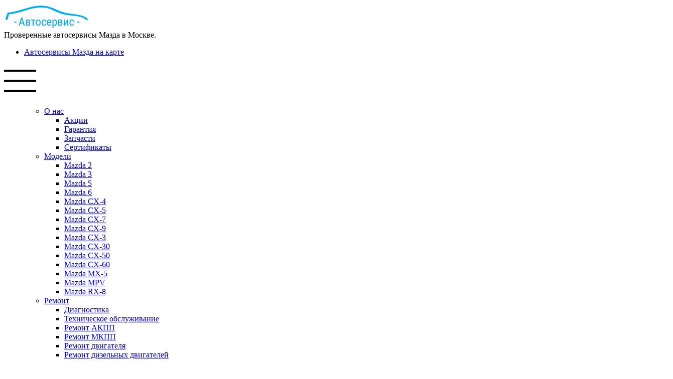

--- FILE ---
content_type: text/html; charset=UTF-8
request_url: https://www.japancar-service.ru/rapeir/trans
body_size: 23057
content:
<!DOCTYPE html>
<html  lang="ru" dir="ltr">
  <head>
    <meta charset="utf-8" />
<meta name="description" content="Ремонт подвески Мазда - это наша специализация. Качественное обслуживание и сервис Mazda в каждом районе в Москве. Выберите ближайший к Вам автосервис, звоните, записывайтесь и приезжайте на ремонт. Отличные цены. Гарантия до 2-х лет. Работаем без выходных." />
<meta name="Generator" content="Drupal 10 (https://www.drupal.org)" />
<meta name="MobileOptimized" content="width" />
<meta name="HandheldFriendly" content="true" />
<meta name="viewport" content="width=device-width, initial-scale=1, shrink-to-fit=no" />
<meta http-equiv="x-ua-compatible" content="ie=edge" />
<link rel="icon" href="/sites/default/files/fav-new.png" type="image/png" />
<link rel="canonical" href="https://www.japancar-service.ru/rapeir/trans" />

    <title>Ремонт подвески Мазда в Москве - сеть надежных автосервисов по ремонту Mazda</title>
    <link rel="stylesheet" media="all" href="/libraries/slick/slick/slick.css?t97hqt" />
<link rel="stylesheet" media="all" href="/modules/contrib/slick/css/layout/slick.module.css?t97hqt" />
<link rel="stylesheet" media="all" href="/core/misc/components/progress.module.css?t97hqt" />
<link rel="stylesheet" media="all" href="/core/misc/components/ajax-progress.module.css?t97hqt" />
<link rel="stylesheet" media="all" href="/core/modules/system/css/components/align.module.css?t97hqt" />
<link rel="stylesheet" media="all" href="/core/modules/system/css/components/fieldgroup.module.css?t97hqt" />
<link rel="stylesheet" media="all" href="/core/modules/system/css/components/container-inline.module.css?t97hqt" />
<link rel="stylesheet" media="all" href="/core/modules/system/css/components/clearfix.module.css?t97hqt" />
<link rel="stylesheet" media="all" href="/core/modules/system/css/components/details.module.css?t97hqt" />
<link rel="stylesheet" media="all" href="/core/modules/system/css/components/hidden.module.css?t97hqt" />
<link rel="stylesheet" media="all" href="/core/modules/system/css/components/item-list.module.css?t97hqt" />
<link rel="stylesheet" media="all" href="/core/modules/system/css/components/js.module.css?t97hqt" />
<link rel="stylesheet" media="all" href="/core/modules/system/css/components/nowrap.module.css?t97hqt" />
<link rel="stylesheet" media="all" href="/core/modules/system/css/components/position-container.module.css?t97hqt" />
<link rel="stylesheet" media="all" href="/core/modules/system/css/components/reset-appearance.module.css?t97hqt" />
<link rel="stylesheet" media="all" href="/core/modules/system/css/components/resize.module.css?t97hqt" />
<link rel="stylesheet" media="all" href="/core/modules/system/css/components/system-status-counter.css?t97hqt" />
<link rel="stylesheet" media="all" href="/core/modules/system/css/components/system-status-report-counters.css?t97hqt" />
<link rel="stylesheet" media="all" href="/core/modules/system/css/components/system-status-report-general-info.css?t97hqt" />
<link rel="stylesheet" media="all" href="/core/modules/system/css/components/tablesort.module.css?t97hqt" />
<link rel="stylesheet" media="all" href="/modules/contrib/blazy/css/blazy.css?t97hqt" />
<link rel="stylesheet" media="all" href="/modules/contrib/blazy/css/components/blazy.ratio.css?t97hqt" />
<link rel="stylesheet" media="all" href="/modules/contrib/blazy/css/components/box/blazy.colorbox.css?t97hqt" />
<link rel="stylesheet" media="all" href="/modules/contrib/blazy/css/components/box/blazy.lightbox.css?t97hqt" />
<link rel="stylesheet" media="all" href="/modules/contrib/blazy/css/components/blazy.loading.css?t97hqt" />
<link rel="stylesheet" media="all" href="/core/modules/views/css/views.module.css?t97hqt" />
<link rel="stylesheet" media="all" href="/libraries/slick/slick/slick-theme.css?t97hqt" />
<link rel="stylesheet" media="all" href="/modules/contrib/colorbox/styles/default/colorbox_style.css?t97hqt" />
<link rel="stylesheet" media="all" href="/modules/custom/module_import_contacts/assets/map_balloons.css?t97hqt" />
<link rel="stylesheet" media="all" href="/modules/custom/module_import_contacts/assets/footer_map.css?t97hqt" />
<link rel="stylesheet" media="all" href="/modules/custom/module_import_contacts/assets/global.css?t97hqt" />
<link rel="stylesheet" media="all" href="/modules/contrib/slick/css/theme/slick.theme--full.css?t97hqt" />
<link rel="stylesheet" media="all" href="/modules/contrib/slick/css/theme/slick.theme--fullwidth.css?t97hqt" />
<link rel="stylesheet" media="all" href="/modules/contrib/slick/css/theme/slick.theme.css?t97hqt" />
<link rel="stylesheet" media="all" href="/themes/aero_subtheme_bootstrap/style/css/main_style.css?t97hqt" />
<link rel="stylesheet" media="all" href="/themes/contrib/bootstrap/css/components/variables.css?t97hqt" />
<link rel="stylesheet" media="all" href="/themes/contrib/bootstrap/css/components/user.css?t97hqt" />
<link rel="stylesheet" media="all" href="/themes/contrib/bootstrap/css/components/progress.css?t97hqt" />
<link rel="stylesheet" media="all" href="/themes/contrib/bootstrap/css/components/affix.css?t97hqt" />
<link rel="stylesheet" media="all" href="/themes/contrib/bootstrap/css/components/book.css?t97hqt" />
<link rel="stylesheet" media="all" href="/themes/contrib/bootstrap/css/components/contextual.css?t97hqt" />
<link rel="stylesheet" media="all" href="/themes/contrib/bootstrap/css/components/feed-icon.css?t97hqt" />
<link rel="stylesheet" media="all" href="/themes/contrib/bootstrap/css/components/field.css?t97hqt" />
<link rel="stylesheet" media="all" href="/themes/contrib/bootstrap/css/components/header.css?t97hqt" />
<link rel="stylesheet" media="all" href="/themes/contrib/bootstrap/css/components/help.css?t97hqt" />
<link rel="stylesheet" media="all" href="/themes/contrib/bootstrap/css/components/icons.css?t97hqt" />
<link rel="stylesheet" media="all" href="/themes/contrib/bootstrap/css/components/image-button.css?t97hqt" />
<link rel="stylesheet" media="all" href="/themes/contrib/bootstrap/css/components/item-list.css?t97hqt" />
<link rel="stylesheet" media="all" href="/themes/contrib/bootstrap/css/components/list-group.css?t97hqt" />
<link rel="stylesheet" media="all" href="/themes/contrib/bootstrap/css/components/media.css?t97hqt" />
<link rel="stylesheet" media="all" href="/themes/contrib/bootstrap/css/components/page.css?t97hqt" />
<link rel="stylesheet" media="all" href="/themes/contrib/bootstrap/css/components/search-form.css?t97hqt" />
<link rel="stylesheet" media="all" href="/themes/contrib/bootstrap/css/components/shortcut.css?t97hqt" />
<link rel="stylesheet" media="all" href="/themes/contrib/bootstrap/css/components/sidebar.css?t97hqt" />
<link rel="stylesheet" media="all" href="/themes/contrib/bootstrap/css/components/site-footer.css?t97hqt" />
<link rel="stylesheet" media="all" href="/themes/contrib/bootstrap/css/components/skip-link.css?t97hqt" />
<link rel="stylesheet" media="all" href="/themes/contrib/bootstrap/css/components/table.css?t97hqt" />
<link rel="stylesheet" media="all" href="/themes/contrib/bootstrap/css/components/tabledrag.css?t97hqt" />
<link rel="stylesheet" media="all" href="/themes/contrib/bootstrap/css/components/tableselect.css?t97hqt" />
<link rel="stylesheet" media="all" href="/themes/contrib/bootstrap/css/components/tablesort-indicator.css?t97hqt" />
<link rel="stylesheet" media="all" href="/themes/contrib/bootstrap/css/components/ui.widget.css?t97hqt" />
<link rel="stylesheet" media="all" href="/themes/contrib/bootstrap/css/components/tabs.css?t97hqt" />
<link rel="stylesheet" media="all" href="/themes/contrib/bootstrap/css/components/toolbar.css?t97hqt" />
<link rel="stylesheet" media="all" href="/themes/contrib/bootstrap/css/components/vertical-tabs.css?t97hqt" />
<link rel="stylesheet" media="all" href="/themes/contrib/bootstrap/css/components/views.css?t97hqt" />
<link rel="stylesheet" media="all" href="/themes/contrib/bootstrap/css/components/webform.css?t97hqt" />
<link rel="stylesheet" media="all" href="/themes/contrib/bootstrap/css/components/ui-dialog.css?t97hqt" />
<link rel="stylesheet" media="all" href="/core/../themes/contrib/bootstrap/components/breadcrumb/breadcrumb.css?t97hqt" />
<link rel="stylesheet" media="all" href="/themes/aero_subtheme_bootstrap/assets/bootstrap/dist/css/bootstrap_new.min.css?t97hqt" />
<link rel="stylesheet" media="all" href="/themes/aero_subtheme_bootstrap/css/main.css?t97hqt" />
<link rel="stylesheet" media="all" href="/themes/aero_subtheme_bootstrap/css/style.css?t97hqt" />
<link rel="stylesheet" media="all" href="/themes/aero_subtheme_bootstrap/css/review-style.css?t97hqt" />
<link rel="stylesheet" media="all" href="/themes/aero_subtheme_bootstrap/assets/sliders/sliders.css?t97hqt" />
<link rel="stylesheet" media="print" href="/themes/contrib/bootstrap/css/print.css?t97hqt" />

    
  </head>
  <body class="layout-two-sidebars page-taxonomy-term-422 page-vocabulary-remont path-taxonomy">
    
      <div class="dialog-off-canvas-main-canvas" data-off-canvas-main-canvas>
    




      <!-- DEFAULT PAGE-->
        	<section class="default-top-section block has-dark-bg" style="background-image:url('https://www.japancar-service.ru/sites/default/files/styles/bg_image/public/rapeir_image/product-mazda-62.JPG.jpg?itok=lGhXvxFQ');">
          <div class="container">
        <div class="row">
          <div class="col-md-12 col-sm-12 col-xs-12">
            <!-- HEADER-->
            <header class="header block">
              <div class="header__main block header__main--wrap">
                <div class="header__main-items">
                  <div class="logo">
                    <a class="logo__link" href="/">
                      <img src="/themes/aero_subtheme_bootstrap/images/logo.png" alt="Логотип"/>
                    </a>
                    <span class="logo__text"><div>
  
    
      Проверенные автосервисы Мазда в Москве.
  </div>
</span>
                  </div>

                  <nav class="navigation">
                    <div class="d-none d-sm-block contact-link contact-link--lg">
                      <ul class="clearfix menu menu--top-menu nav" data-component-id="bootstrap:menu">
                        <li class="nav-item">
                          <a href="#map-6589" class="nav-link nav-link-map-6589">Автосервисы Мазда на карте</a>
                        </li>
                      </ul>
                    </div>
                    <a class="open-mobile-nav open-mobile-nav_js" href="#"><img
                                src="/themes/aero_subtheme_bootstrap/images/icons/menu.png" alt="Menu"/></a>
                    <ul class="menu">
                        <section class="region region-navigation-collapsible">
    <nav role="navigation" aria-labelledby="block-glavnoemenu-menu" id="block-glavnoemenu">
          
      
              <ul id="block-glavnoemenu" class="clearfix menu menu--glavnoe-menu nav navbar-nav pull-right">
                            <li class="expanded dropdown menu__single">
        <a href="/about" class="dropdown-toggle disabled"  data-toggle="dropdown" aria-expanded="false">О нас <span class="caret"></span></a>
                                  <ul id="block-glavnoemenu" class="clearfix menu menu--glavnoe-menu navbar-nav pull-right dropdown-menu my-dropdown">
                            <li class="menu__single">
        <a href="/akcii">Акции</a>
                  </li>
                        <li class="menu__single">
        <a href="/garanty">Гарантия</a>
                  </li>
                        <li class="menu__single">
        <a href="/partners">Запчасти</a>
                  </li>
                        <li class="menu__single">
        <a href="/sert">Сертификаты</a>
                  </li>
        </ul>
  
            </li>
                        <li class="expanded dropdown menu__single">
        <a href="/inf" class="dropdown-toggle disabled"  data-toggle="dropdown" aria-expanded="false">Модели <span class="caret"></span></a>
                                  <ul id="block-glavnoemenu" class="clearfix menu menu--glavnoe-menu navbar-nav pull-right dropdown-menu my-dropdown">
                            <li class="menu__single">
        <a href="/inf/2">Mazda 2</a>
                  </li>
                        <li class="menu__single">
        <a href="/inf/3">Mazda 3</a>
                  </li>
                        <li class="menu__single">
        <a href="/inf/mazda5">Mazda 5</a>
                  </li>
                        <li class="menu__single">
        <a href="/inf/6">Mazda 6</a>
                  </li>
                        <li class="menu__single">
        <a href="/inf/cx4">Mazda CX-4</a>
                  </li>
                        <li class="menu__single">
        <a href="/inf/cx-5">Mazda CX-5</a>
                  </li>
                        <li class="menu__single">
        <a href="/inf/cx7">Mazda CX-7</a>
                  </li>
                        <li class="menu__single">
        <a href="/inf/cx-9">Mazda CX-9</a>
                  </li>
                        <li class="menu__single">
        <a href="/inf/mazda-cx-3">Mazda CX-3</a>
                  </li>
                        <li class="menu__single">
        <a href="/inf/remont-mazda-cx-30">Mazda CX-30</a>
                  </li>
                        <li class="menu__single">
        <a href="/inf/remont-mazda-cx-50">Mazda CX-50</a>
                  </li>
                        <li class="menu__single">
        <a href="/inf/mazda-cx-60">Mazda CX-60</a>
                  </li>
                        <li class="menu__single">
        <a href="/inf/remont-mazda-mx-5">Mazda MX-5</a>
                  </li>
                        <li class="menu__single">
        <a href="/inf/mpv">Mazda MPV</a>
                  </li>
                        <li class="menu__single">
        <a href="/inf/rx">Mazda RX-8</a>
                  </li>
        </ul>
  
            </li>
                        <li class="expanded dropdown active menu__single">
        <a href="/rapeir" class="dropdown-toggle disabled"  data-toggle="dropdown" aria-expanded="false">Ремонт <span class="caret"></span></a>
                                  <ul id="block-glavnoemenu" class="clearfix menu menu--glavnoe-menu navbar-nav pull-right dropdown-menu my-dropdown">
                            <li class="menu__single">
        <a href="/rapeir/diagn">Диагностика</a>
                  </li>
                        <li class="menu__single">
        <a href="/rapeir/to">Техническое обслуживание</a>
                  </li>
                        <li class="menu__single">
        <a href="/rapeir/akpp">Ремонт АКПП</a>
                  </li>
                        <li class="menu__single">
        <a href="/rapeir/mkpp">Ремонт МКПП</a>
                  </li>
                        <li class="menu__single">
        <a href="/rapeir/eng">Ремонт двигателя</a>
                  </li>
                        <li class="menu__single">
        <a href="/rapeir/dizel">Ремонт дизельных двигателей</a>
                  </li>
                        <li class="menu__single">
        <a href="/rapeir/condition">Обслуживание кондиционеров</a>
                  </li>
                        <li class="active menu__single">
        <a href="/rapeir/trans">Ремонт подвески</a>
                  </li>
                        <li class="menu__single">
        <a href="/rapeir/rul">Рулевое управление</a>
                  </li>
                        <li class="menu__single">
        <a href="/rapeir/ohlazh">Охлаждение</a>
                  </li>
                        <li class="menu__single">
        <a href="/rapeir/toplivn">Топливная система</a>
                  </li>
                        <li class="menu__single">
        <a href="/rapeir/brakegear">Тормозная система</a>
                  </li>
                        <li class="menu__single">
        <a href="/rapeir/electric">Ремонт электрооборудования</a>
                  </li>
                        <li class="menu__single">
        <a href="/rapeir/hodraz">Сход-развал</a>
                  </li>
                        <li class="menu__single">
        <a href="/rapeir/body">Кузовной ремонт</a>
                  </li>
                        <li class="menu__single">
        <a href="/rapeir/ing">Промывка инжекторов</a>
                  </li>
                        <li class="menu__single">
        <a href="/rapeir/wheel">Шиномонтаж</a>
                  </li>
                        <li class="menu__single">
        <a href="/rapeir/katalizator">Замена катализатора</a>
                  </li>
        </ul>
  
            </li>
                        <li class="expanded dropdown menu__single">
        <a href="/price" class="dropdown-toggle disabled"  data-toggle="dropdown" aria-expanded="false">Прайс <span class="caret"></span></a>
                                  <ul id="block-glavnoemenu" class="clearfix menu menu--glavnoe-menu navbar-nav pull-right dropdown-menu my-dropdown">
                            <li class="menu__single">
        <a href="/price/mazda2">2</a>
                  </li>
                        <li class="menu__single">
        <a href="/price/mazda3">3</a>
                  </li>
                        <li class="menu__single">
        <a href="/price/mazda6">6</a>
                  </li>
                        <li class="menu__single">
        <a href="/price/mazda-cx-4">cx-4</a>
                  </li>
                        <li class="menu__single">
        <a href="/price/mazda-CX-5">cx-5</a>
                  </li>
                        <li class="menu__single">
        <a href="/price/mazda-CX-7">cx-7</a>
                  </li>
                        <li class="menu__single">
        <a href="/price/mazda-CX-9">cx-9</a>
                  </li>
                        <li class="menu__single">
        <a href="/price/mazda-cx30">cx-30</a>
                  </li>
                        <li class="menu__single">
        <a href="/price/mazda-cx50">cx-50</a>
                  </li>
        </ul>
  
            </li>
                        <li class="menu__single">
        <a href="/contact">Контакты</a>
                  </li>
        </ul>
  


  </nav>

  </section>

                    </ul>
                  </nav>
                </div>


                <div class="header__mobile-link">
                  <div class="d-block d-sm-none contact-link contact-link--sm">
                    <ul class="clearfix menu menu--top-menu nav" data-component-id="bootstrap:menu">
                      <li class="nav-item">
                        <a href="#map-6589" class="nav-link nav-link-map-6589">Автосервисы Мазда на карте</a>
                      </li>
                    </ul>
                  </div>
                </div>
              </div>
            </header>
          </div>
        </div>
        <div class="row">
          <div class="col-md-8 col-sm-12 col-xs-12 hp-first__text">
            <div class="hpf-title block">
                <section class="region region-header2">
    <div id="block-aero-subtheme-bootstrap-page-title" class="block block-core block-page-title-block">
  
    
      <div class="content">
      
	<h1 class="hpf-title__big">    Ремонт подвески
  Мазда</h1>
 	<span class="hpf-title__subtitle">Специализированный автосервис Мазда в каждом районе Москвы</span>
    
      

    </div>
  </div>

  </section>

            </div>
            <div>
  
    
      <p class="hpf-text">Бесплатная диагностика Mazda<br>Ремонт строго по стандартам производителя<br>Работаем с 2010 г. Более 55 тыс постоянных клиентов</p>
  </div>

          </div>
          <div class="col-md-4 hidden-sm hidden-xs">
            <a href="#f-contact">
              <div class="views-element-container">
<noindex>
    <div class="view view-blok-metok-na-karte view-id-blok_metok_na_karte view-display-id-block_header js-view-dom-id-21de3de97bf473c73e8f91ccf9b08c54569e1b3037f2edcb11c38a496e0a95a0">
    
        
            
          <div class="view-content">
        <div class="autoservice-map" style="width:312px; height:407px;" align="center">
  <img style="position:absolute" border="0" usemap="#1" test="test" src="/themes/aero_subtheme_bootstrap/images/small-map.png">
  <div class="h-metki">
      <img usemap="#1" border="0" src="/sites/default/files/2017-07/map_kantemir.png">
      <img usemap="#1" border="0" src="/sites/default/files/2023-04/map_medv.png">
      <img usemap="#1" border="0" src="/sites/default/files/2018-11/map_sevastopol.png">
      <img usemap="#1" border="0" src="/sites/default/files/2017-08/map_vostok-siren.png">
      <img usemap="#1" border="0" src="">
      <img usemap="#1" border="0" src="/sites/default/files/2017-07/map_zapad.png">
      <img usemap="#1" border="0" src="/sites/default/files/2017-07/map_yujnaya.png">
      <img usemap="#1" border="0" src="">
      <img usemap="#1" border="0" src="/sites/default/files/2017-07/map_sh-entuziastov.png">
      <img usemap="#1" border="0" src="">
      <img usemap="#1" border="0" src="/sites/default/files/2017-07/map_belomorskaya.png">
      <img usemap="#1" border="0" src="/sites/default/files/2017-07/map_yuzhnoe_tushino.png">
      <img usemap="#1" border="0" src="">
      <img usemap="#1" border="0" src="/sites/default/files/2017-07/map_dubninskaya.png">
      <img usemap="#1" border="0" src="/sites/default/files/2017-08/map_dizel_sever.png">
      <img usemap="#1" border="0" src="/sites/default/files/2017-07/map_kolomenskaya2.png">
      <img usemap="#1" border="0" src="/sites/default/files/2017-07/map_solntsevo.png">
      <img usemap="#1" border="0" src="/sites/default/files/2018-12/map_korolev.png">
      <img usemap="#1" border="0" src="/sites/default/files/2018-02/map_leninsky.png">
      <img usemap="#1" border="0" src="/sites/default/files/2018-05/map_butovo.png">
      <img usemap="#1" border="0" src="/sites/default/files/2018-09/map_semenovskaya.png">
      <img usemap="#1" border="0" src="/sites/default/files/2023-04/map_himki.png">
      <img usemap="#1" border="0" src="">
      <img usemap="#1" border="0" src="">
      <img usemap="#1" border="0" src="">
      <img usemap="#1" border="0" src="/sites/default/files/2023-04/map_poleg.png">
      <img usemap="#1" border="0" src="/sites/default/files/2023-04/map_strog.png">
      <img usemap="#1" border="0" src="">
      <img usemap="#1" border="0" src="/sites/default/files/2023-04/map_kuzminki.png">
      <img usemap="#1" border="0" src="">
      <img usemap="#1" border="0" src="/sites/default/files/2023-04/map_mitino_0.png">
      <img usemap="#1" border="0" src="">
      <img usemap="#1" border="0" src="/sites/default/files/2020-05/map_putilkovo.png">
      <img usemap="#1" border="0" src="/sites/default/files/2020-04/map_nizhegorodskaya.png">
      <img usemap="#1" border="0" src="/sites/default/files/2019-11/map_mytischi.png">
      <img usemap="#1" border="0" src="/sites/default/files/2019-11/map_yasenevo.png">
      <img usemap="#1" border="0" src="/sites/default/files/2019-09/map_zhulebino.png">
      <img usemap="#1" border="0" src="/sites/default/files/2019-09/map_otrad.png">
      <img usemap="#1" border="0" src="/sites/default/files/2019-06/map_balashiha.png">
      <img usemap="#1" border="0" src="/sites/default/files/2019-05/map_novokosino.png">
      <img usemap="#1" border="0" src="/sites/default/files/2018-12/map_lyublino.png">
    </div>
  <map name="1">
          <area href="/contact/kantemir" shape="RECT" coords="227,378,249,412" title="Автосервис - Кантемировская">
          <area href="/contact/medved1" shape="RECT" coords="226,24,250,54" title="Автосервис Медведково">
          <area href="/contact/sevastopol" shape="RECT" coords="138,353,161,386" title="Автосервис - Cевастопольская">
          <area href="/contact/vostok-siren" shape="RECT" coords="348,135,369,169" title="Автосервис - Измайлово в ВАО">
          <area href="/contact/podolsk" shape="RECT" coords="290,264,312,395" title="Автосервис - Подольск">
          <area href="/contact/zapad" shape="RECT" coords="35,270,55,305" title="Автосервис - Сетунь">
          <area href="/contact/yujnaya" shape="RECT" coords="197,371,219,406" title="Автосервис - Южная">
          <area href="/contact/prazhskaya" shape="RECT" coords="" title="Автосервис - Азовская">
          <area href="/contact/sh-entuziastov" shape="RECT" coords="308,204,330,238" title="Автосервис - Перово">
          <area href="/contact/vidnoe" shape="RECT" coords="" title="Автосервис - Видное">
          <area href="/contact/belomorskaya" shape="RECT" coords="104,74,125,108" title="Автосервис - Речной вокзал САО">
          <area href="/contact/yuzhnoetushino" shape="RECT" coords="63,101,81,130" title="Автосервис – Тушино в СЗАО">
          <area href="/contact/fili" shape="RECT" coords="" title="Автосервис - Очаково">
          <area href="/contact/dubninskaya" shape="RECT" coords="150,33,175,66" title="Автосервис - Дмитровское Ш в САО">
          <area href="/contact/dizelsever" shape="RECT" coords="125,72,169,89" title="Автосервис - Дизель Север">
          <area href="/contact/kolomenskaya" shape="RECT" coords="245,300,267,330" title="Автосервис - Коломенская ЮАО">
          <area href="/contact/solntsevo" shape="RECT" coords="40,330,60,360" title="Автосервис - Солнцево">
          <area href="/contact/korolev" shape="RECT" coords="334,0,355,31" title="Автосервис - Королев">
          <area href="/contact/leninsky" shape="RECT" coords="163,267,190,300" title="Автосервис - Ленинский проспект в ЮЗАО">
          <area href="/contact/butovo" shape="RECT" coords="152,458,174,486" title="Автосервис - Бутово">
          <area href="/contact/semenovskaya" shape="RECT" coords="269,168,291,198" title="Автосервис - Семеновская в ВАО">
          <area href="/contact/himkipilot" shape="RECT" coords="60,20,84,52" title="Автосервис Химки">
          <area href="/contact/odincovo" shape="RECT" coords="" title="Автосервис Одинцово ">
          <area href="/contact/belyaev" shape="RECT" coords="" title="Автосервис в Беляево">
          <area href="/contact/himki-3" shape="RECT" coords="" title="Сервис Химки">
          <area href="/contact/polegai" shape="RECT" coords="103,178,127,208" title="Автосервис Полежаевская">
          <area href="/contact/strogino" shape="RECT" coords="30,151,52,181" title="Автосервис - Строгино">
          <area href="/contact/nekrasovka" shape="RECT" coords="" title="Автосервис - Некрасовка">
          <area href="/contact/kuzminki" shape="RECT" coords="279,269,303,299" title="Автосервис Кузьминки">
          <area href="/contact/zelenograd" shape="RECT" coords="" title="Автосервис - Зеленоград">
          <area href="/contact/mitinobjorn" shape="RECT" coords="1,87,24,117" title="Автосервис Митино">
          <area href="/contact/borisovo" shape="RECT" coords="" title="Автосервис Борисово">
          <area href="/contact/putilkovo" shape="RECT" coords="16,49,40,80" title="Автосервис - Путилково">
          <area href="/contact/nigegor" shape="RECT" coords="273,232,291,268" title="Автосервис - Дубровка">
          <area href="/contact/mytischi" shape="RECT" coords="289,1,313,29" title="Автосервис - Мытищи">
          <area href="/contact/yasenevo" shape="RECT" coords="135,398,159,435" title="Автосервис - Ясенево">
          <area href="/contact/zhulebino" shape="RECT" coords="350,263,370,297" title="Автосервис - Жулебино">
          <area href="/contact/otradnoe" shape="RECT" coords="191,68,214,97" title="Автосервис - Отрадное">
          <area href="/contact/balashiha" shape="RECT" coords="368,112,390,156" title="Автосервис - Балашиха">
          <area href="/contact/novokosino" shape="RECT" coords="366,212,386,244" title="Автосервис - Новокосино">
          <area href="/contact/lyublino" shape="RECT" coords="270, 308, 294, 340" title="Автосервис - Люблино в ЮВАО">
      </map>
</div>

      </div>
    
                      </div>
</noindex>


</div>

            </a>
          </div>
        </div>
      </div>
    </section>

  

<!-- DEFAULT PAGE – CONTENT-->
<section class="default-page block">
  <div class="container">

              <div role="main" class="main-container js-quickedit-main-content">
        <div class="row">

                                              <div class="col-sm-12" role="heading">
                  <section class="region region-header">
    <div id="block-aero-subtheme-bootstrap-breadcrumbs" class="block block-system block-system-breadcrumb-block">
  
    
      <div class="content">
      
  <nav role="navigation" aria-label="breadcrumb" style="">
  <ol class="breadcrumb">
            <li class="breadcrumb-item">
        <a href="/">Главная</a>
      </li>
                <li class="breadcrumb-item">
        <a href="/rapeir">Ремонт Мазда</a>
      </li>
        </ol>
</nav>


    </div>
  </div>
<div data-drupal-messages-fallback class="hidden"></div>

  </section>

              </div>
                      
                                              <aside class="col-sm-3" role="complementary">
                  <section class="region region-sidebar-first">
    <nav role="navigation" aria-labelledby="block-menuremontsleva-menu" id="block-menuremontsleva" class="block block-menu navigation menu--menu-remont-sleva">
            
  <h2 class="visually-hidden" id="block-menuremontsleva-menu">Меню Ремонт слева</h2>
  

        
              <ul id="block-menuremontsleva" class="clearfix menu menu--menu-remont-sleva nav">
                            <li>
          <a href="/rapeir/diagn">Диагностика</a>
                  </li>
                        <li>
          <a href="/rapeir/eng/zamena-cepi-grm">Замена цепи ГРМ</a>
                  </li>
                        <li>
          <a href="/rapeir/akpp">Ремонт АКПП</a>
                  </li>
                        <li>
          <a href="/rapeir/mkpp">Ремонт МКПП</a>
                  </li>
                        <li>
          <a href="/rapeir/eng">Ремонт двигателя</a>
                  </li>
                        <li>
          <a href="/rapeir/dizel">Ремонт дизельных двигателей</a>
                  </li>
                        <li>
          <a href="/rapeir/condition">Ремонт и заправка кондиционеров</a>
                  </li>
                        <li class="expanded dropdown active">
                        <a href="/rapeir/trans" class="dropdown-toggle"  data-toggle="dropdown">Ремонт подвески <!--<span class="caret"></span>--></a>
                                  <ul id="block-menuremontsleva" class="clearfix menu menu--menu-remont-sleva my-dropdown col-md-12">
                            <li>
          <a href="/rapeir/trans/zamena-shrus-poluos">Замена ШРУСа и полуосей</a>
                  </li>
                        <li>
          <a href="/rapeir/trans/zamena-privoda">Замена привода</a>
                  </li>
                        <li>
          <a href="/rapeir/trans/amortizatory">Замена амортизаторов</a>
                  </li>
                        <li>
          <a href="/rapeir/trans/zamena-stoek-vtulok-stabilizatora">Замена втулок, стоек стабилизатора</a>
                  </li>
                        <li>
          <a href="/rapeir/trans/opornpodsh">Замена опорного подшипника</a>
                  </li>
                        <li>
          <a href="/rapeir/trans/zamena-prugin">Замена пружин</a>
                  </li>
                        <li>
          <a href="/rapeir/trans/zamena-rychagov-saylentblokov">Замена рычагов и сайлентблоков</a>
                  </li>
                        <li>
          <a href="/rapeir/trans/zamena-stupicy-podshipnika-stupicy">Замена ступицы, ступичного подшипника</a>
                  </li>
                        <li>
          <a href="/rapeir/trans/sharop">Замена шаровой опоры</a>
                  </li>
                        <li>
          <a href="/rapeir/trans/kardan">Ремонт кардана</a>
                  </li>
        </ul>
  
            </li>
                        <li>
          <a href="/rapeir/rul">Ремонт рулевой системы</a>
                  </li>
                        <li>
          <a href="/rapeir/ohlazh">Ремонт системы охлаждения</a>
                  </li>
                        <li>
          <a href="/rapeir/toplivn">Ремонт топливной системы</a>
                  </li>
                        <li>
          <a href="/rapeir/brakegear">Ремонт тормозной системы</a>
                  </li>
                        <li>
          <a href="/rapeir/ing">Промывка инжекторов</a>
                  </li>
                        <li>
          <a href="/rapeir/electric">Ремонт электрики</a>
                  </li>
                        <li>
          <a href="/rapeir/hodraz">Сход-развал</a>
                  </li>
                        <li>
          <a href="/rapeir/transmission">Ремонт трансмиссии</a>
                  </li>
                        <li>
          <a href="/rapeir/to">Техническое обслуживание</a>
                  </li>
                        <li>
          <a href="/rapeir/body">Кузовной ремонт</a>
                  </li>
                        <li>
          <a href="/rapeir/katalizator">Замена катализатора</a>
                  </li>
                        <li>
          <a href="/rapeir/wheel">Шиномонтаж</a>
                  </li>
        </ul>
  


  </nav>

  </section>

              </aside>
                      
                              <section class="main-content col order-last col-sm-9" id="content" role="main">

                        
                        
                        
                                                      
                          
                                      <a id="main-content"></a>
                <section class="region region-content">
    <div class="views-element-container row row-flex price mb2 block block-views block-views-blockceny-na-uslugu-block-1" id="block-aero-subtheme-bootstrap-views-block-ceny-na-uslugu-block-1">
  
    
      <div class="content">
      <div><div class="view view-ceny-na-uslugu view-id-ceny_na_uslugu view-display-id-block_1 js-view-dom-id-be62fd0ba1999cd08997896512ff2c93afb25e45f65537fb365e147fce8a44e7">
  
    
      <div class="view-header">
      <div class="col-md-12"><b class="h2">Цены на ремонт подвески Мазда</b></div>
    </div>
      
      <div class="view-content">
          <div class="col-md-4 col-sm-4 col-xs-6 text-center views-row">
    <div class="views-field views-field-name"><span class="field-content"><a href="/inf/6/remont-podveski/remont-podveski"><span class="name red">Замена задних амортизаторов  <span class="model">Мазда 6</span></span>
<div class="cost"><i class="fa fa-rub" aria-hidden="true"></i> от 1'200 руб.</div></a></span></div>
  </div>
    <div class="col-md-4 col-sm-4 col-xs-6 text-center views-row">
    <div class="views-field views-field-name"><span class="field-content"><a href="/inf/cx-5/remont-podveski/remont-podveski"><span class="name red">Диагностика ходовой  <span class="model">Мазда СХ-5</span></span>
<div class="cost"><i class="fa fa-rub" aria-hidden="true"></i> от 300 руб.</div></a></span></div>
  </div>
    <div class="col-md-4 col-sm-4 col-xs-6 text-center views-row">
    <div class="views-field views-field-name"><span class="field-content"><a href="/inf/6/remont-podveski/remont-podveski"><span class="name red">Замена сайлентблока переднего/заднего рычага <span class="model">Мазда 6</span></span>
<div class="cost"><i class="fa fa-rub" aria-hidden="true"></i> от 500 руб.</div></a></span></div>
  </div>
    <div class="col-md-4 col-sm-4 col-xs-6 text-center views-row">
    <div class="views-field views-field-name"><span class="field-content"><a href="/inf/6/remont-podveski/remont-podveski"><span class="name red">Замена переднего/заднего рычага <span class="model">Мазда 6</span></span>
<div class="cost"><i class="fa fa-rub" aria-hidden="true"></i> от 1'500 руб.</div></a></span></div>
  </div>
    <div class="col-md-4 col-sm-4 col-xs-6 text-center views-row">
    <div class="views-field views-field-name"><span class="field-content"><a href="/inf/6/remont-podveski/remont-podveski"><span class="name red">Замена шаровой опоры <span class="model">Мазда 6</span></span>
<div class="cost"><i class="fa fa-rub" aria-hidden="true"></i> от 1'000 руб.</div></a></span></div>
  </div>
    <div class="col-md-4 col-sm-4 col-xs-6 text-center views-row">
    <div class="views-field views-field-name"><span class="field-content"><a href="/inf/3/remont-podveski/remont-podveski"><span class="name red">Диагностика подвески <span class="model">Мазда 3</span></span>
<div class="cost"><i class="fa fa-rub" aria-hidden="true"></i> от 300 руб.</div></a></span></div>
  </div>

    </div>
  
            <div class="view-footer">
      <div class="col-md-12 text-center">
				<a class="hpf-button hpf-button-new mt2 mb2" href="/price">Все цены</a>
			</div>
    </div>
    </div>
</div>

    </div>
  </div>
<div class="views-element-container row row-flex price text-center block block-views block-views-blockuslugi-from-rapeir-block-uslugi" id="block-views-block-uslugi-from-rapeir-block-uslugi">
  
    
      <div class="content">
      <div><div class="view--blazy view view-uslugi-from-rapeir view-id-uslugi_from_rapeir view-display-id-block_uslugi js-view-dom-id-853657fc31049cb4f6d2599cc522b3adfaeb19947406edf4d6c0107fc6071f17">
  
    
      <div class="view-header">
      <div class="col-md-12 text-left"><b class="h2">Ремонт по моделям</b></div>
    </div>
      
      <div class="view-content">
          <div class="col-md-4 col-sm-6 col-xs-12 views-row">
    <div class="views-field views-field-field-izobrazenie"><div class="field-content">    <div data-b-token="b-bdb22b419de" class="media media--blazy media--image is-b-loading">
<img alt="передние рычаги подвески" decoding="async" class="media__element b-lazy img-responsive" loading="lazy" data-src="/sites/default/files/styles/image_style_usluga_450px_450px/public/2017-07/product-img_mazda6_140.jpg?itok=W8-9-GEV" src="data:image/svg+xml;charset=utf-8,%3Csvg%20xmlns%3D&#039;http%3A%2F%2Fwww.w3.org%2F2000%2Fsvg&#039;%20viewBox%3D&#039;0%200%201%201&#039;%2F%3E" width="450" height="450" />
        </div>
  </div></div><div class="views-field views-field-name"><span class="field-content"><a href="/inf/6/remont-podveski/remont-podveski"><span class="name"><b>Ремонт передней и задней подвески <span class="dark-grey">Мазда 6</span></b></span></a></span></div>
  </div>
    <div class="col-md-4 col-sm-6 col-xs-12 views-row">
    <div class="views-field views-field-field-izobrazenie"><div class="field-content">    <div data-b-token="b-8ef7a5f7850" class="media media--blazy media--image is-b-loading">
<img alt="ходовая СХ-5" decoding="async" class="media__element b-lazy img-responsive" loading="lazy" data-src="/sites/default/files/styles/image_style_usluga_450px_450px/public/product-cx5-28.jpg?itok=qMGbyZwt" src="data:image/svg+xml;charset=utf-8,%3Csvg%20xmlns%3D&#039;http%3A%2F%2Fwww.w3.org%2F2000%2Fsvg&#039;%20viewBox%3D&#039;0%200%201%201&#039;%2F%3E" width="450" height="450" />
        </div>
  </div></div><div class="views-field views-field-name"><span class="field-content"><a href="/inf/cx-5/remont-podveski/remont-podveski"><span class="name"><b>Ремонт ходовой <span class="dark-grey">Мазда СХ-5</span></b></span></a></span></div>
  </div>
    <div class="col-md-4 col-sm-6 col-xs-12 views-row">
    <div class="views-field views-field-field-izobrazenie"><div class="field-content">    <div data-b-token="b-297ac9680d4" class="media media--blazy media--image is-b-loading">
<img alt="ходовая Мазда СХ-7" decoding="async" class="media__element b-lazy img-responsive" loading="lazy" data-src="/sites/default/files/styles/image_style_usluga_450px_450px/public/product-img-cx7-16.jpg?itok=6CuVBlNE" src="data:image/svg+xml;charset=utf-8,%3Csvg%20xmlns%3D&#039;http%3A%2F%2Fwww.w3.org%2F2000%2Fsvg&#039;%20viewBox%3D&#039;0%200%201%201&#039;%2F%3E" width="450" height="450" />
        </div>
  </div></div><div class="views-field views-field-name"><span class="field-content"><a href="/inf/cx7/remont-podveski/remont-podveski"><span class="name"><b>Ремонт ходовой <span class="dark-grey">Мазда CX-7</span></b></span></a></span></div>
  </div>
    <div class="col-md-4 col-sm-6 col-xs-12 views-row">
    <div class="views-field views-field-field-izobrazenie"><div class="field-content">    <div data-b-token="b-7a1e1c2f5b6" class="media media--blazy media--image is-b-loading">
<img alt="подвеска на Мазде 3" decoding="async" class="media__element b-lazy img-responsive" loading="lazy" data-src="/sites/default/files/styles/image_style_usluga_450px_450px/public/product-mazda3-19.jpg?itok=tmrkETFV" src="data:image/svg+xml;charset=utf-8,%3Csvg%20xmlns%3D&#039;http%3A%2F%2Fwww.w3.org%2F2000%2Fsvg&#039;%20viewBox%3D&#039;0%200%201%201&#039;%2F%3E" width="450" height="450" />
        </div>
  </div></div><div class="views-field views-field-name"><span class="field-content"><a href="/inf/3/remont-podveski/remont-podveski"><span class="name"><b>Ремонт ходовой <span class="dark-grey">Мазда 3</span></b></span></a></span></div>
  </div>

    </div>
  
          </div>
</div>

    </div>
  </div>
<div id="block-aero-subtheme-bootstrap-content" class="block block-system block-system-main-block">
  
    
      <div class="content">
      <div>
  
  
  
            <div class="field field--name-field-anons field--type-text-long field--label-hidden field--item"><p>Сеть наших московских <a href="https://www.japancar-service.ru/">автосервисов Мазда</a> выполняет полный комплекс работ по диагностике и ремонту ходовой, а также замене:</p>

<ul>
	<li>амортизаторов,</li>
	<li>пружин,</li>
	<li>верхних опор,</li>
	<li>сайлентблоков,</li>
	<li>шаровых опор,</li>
	<li>втулок и стоек стабилизатора,</li>
	<li>рычагов и балок передней и задней подвески,</li>
	<li>ступиц в сборе и отдельно подшипников,</li>
	<li>колесных и внутренних ШРУСов и полуосей.</li>
</ul></div>
      
      <div data-colorbox-gallery class="blazy blazy--colorbox blazy--lightbox blazy--colorbox-gallery blazy--field blazy--field-izobrazenie blazy--field-izobrazenie--full field field--name-field-izobrazenie field--type-image field--label-hidden field--items row" data-blazy="">
              <div class="field--item col-md-4 col-sm-4 col-xs-6 photo"><a href="/sites/default/files/styles/image_style_usluga_large_/public/rapeir_image/product-mazda-62.JPG.jpg?itok=ouT8C-mq" class="blazy__colorbox litebox litebox--image" data-colorbox-trigger data-box-url="/sites/default/files/styles/image_style_usluga_large_/public/rapeir_image/product-mazda-62.JPG.jpg?itok=ouT8C-mq" data-b-delta="0" data-b-media="{&quot;id&quot;:&quot;colorbox&quot;,&quot;count&quot;:3,&quot;boxType&quot;:&quot;image&quot;,&quot;type&quot;:&quot;image&quot;,&quot;token&quot;:&quot;b-e6cdea40494&quot;,&quot;paddingHack&quot;:true,&quot;rel&quot;:&quot;blazy-taxonomy-term-remont-izobrazenie-full-colorbox&quot;,&quot;width&quot;:989,&quot;height&quot;:683}">    <div data-b-token="b-e6cdea40494" class="media media--blazy media--switch media--switch--colorbox media--image is-b-loading">
<img alt="Мазда на подъемнике" decoding="async" class="media__element b-lazy img-responsive" loading="lazy" data-src="/sites/default/files/styles/image_style_usluga_450px_450px/public/rapeir_image/product-mazda-62.JPG.jpg?itok=JDytxy9p" src="data:image/svg+xml;charset=utf-8,%3Csvg%20xmlns%3D&#039;http%3A%2F%2Fwww.w3.org%2F2000%2Fsvg&#039;%20viewBox%3D&#039;0%200%201%201&#039;%2F%3E" width="450" height="450" />
        <span class="media__icon media__icon--litebox"></span></div></a>
        
  </div>
              <div class="field--item col-md-4 col-sm-4 col-xs-6 photo"><a href="/sites/default/files/styles/image_style_usluga_large_/public/rapeir_image/product-mazda-63.jpg?itok=3AXrjyS2" class="blazy__colorbox litebox litebox--image" data-colorbox-trigger data-box-url="/sites/default/files/styles/image_style_usluga_large_/public/rapeir_image/product-mazda-63.jpg?itok=3AXrjyS2" data-b-delta="1" data-b-media="{&quot;id&quot;:&quot;colorbox&quot;,&quot;count&quot;:3,&quot;boxType&quot;:&quot;image&quot;,&quot;type&quot;:&quot;image&quot;,&quot;token&quot;:&quot;b-a7ba8e30f11&quot;,&quot;paddingHack&quot;:true,&quot;rel&quot;:&quot;blazy-taxonomy-term-remont-izobrazenie-full-colorbox&quot;,&quot;width&quot;:1024,&quot;height&quot;:768}">    <div data-b-token="b-a7ba8e30f11" class="media media--blazy media--switch media--switch--colorbox media--image is-b-loading">
<img alt="пружины подвески" decoding="async" class="media__element b-lazy img-responsive" loading="lazy" data-src="/sites/default/files/styles/image_style_usluga_450px_450px/public/rapeir_image/product-mazda-63.jpg?itok=xjwVHDjN" src="data:image/svg+xml;charset=utf-8,%3Csvg%20xmlns%3D&#039;http%3A%2F%2Fwww.w3.org%2F2000%2Fsvg&#039;%20viewBox%3D&#039;0%200%201%201&#039;%2F%3E" width="450" height="450" />
        <span class="media__icon media__icon--litebox"></span></div></a>
        
  </div>
              <div class="field--item col-md-4 col-sm-4 col-xs-6 photo"><a href="/sites/default/files/styles/image_style_usluga_large_/public/rapeir_image/product-mazda-64.jpg?itok=cYia2Jc_" class="blazy__colorbox litebox litebox--image" data-colorbox-trigger data-box-url="/sites/default/files/styles/image_style_usluga_large_/public/rapeir_image/product-mazda-64.jpg?itok=cYia2Jc_" data-b-delta="2" data-b-media="{&quot;id&quot;:&quot;colorbox&quot;,&quot;count&quot;:3,&quot;boxType&quot;:&quot;image&quot;,&quot;type&quot;:&quot;image&quot;,&quot;token&quot;:&quot;b-88a53280452&quot;,&quot;paddingHack&quot;:true,&quot;rel&quot;:&quot;blazy-taxonomy-term-remont-izobrazenie-full-colorbox&quot;,&quot;width&quot;:1333,&quot;height&quot;:2000}">    <div data-b-token="b-88a53280452" class="media media--blazy media--switch media--switch--colorbox media--image is-b-loading">
<img alt="узлы ходовой Мазды" decoding="async" class="media__element b-lazy img-responsive" loading="lazy" data-src="/sites/default/files/styles/image_style_usluga_450px_450px/public/rapeir_image/product-mazda-64.jpg?itok=fJUqE-I6" src="data:image/svg+xml;charset=utf-8,%3Csvg%20xmlns%3D&#039;http%3A%2F%2Fwww.w3.org%2F2000%2Fsvg&#039;%20viewBox%3D&#039;0%200%201%201&#039;%2F%3E" width="450" height="450" />
        <span class="media__icon media__icon--litebox"></span></div></a>
        
  </div>
          </div>
  
  <div class="field field--name-field-simptomy-neispravnosti field--type-text-long field--label-above">
    <h2 class="field--label">Симптомы неисправности</h2>
              <div class="field--item"><p>Надежность подвески японских автомобилей в случае с Маздой, это две разные истории. Одна длилась до первых годов нашего века, с моделями 323, 626, Примаси и особенно тяжелым Кседоксом 9, ходовая часть которых крайне ненадежна и постоянно заставляет владельцев машин обращаться на автосервисы для ремонта. Вторая история начинается с моделей 3 и 6, которые зарекомендовали себя очень надежными по подвеске, являющейся фактически неубиваемой.</p></div>
          </div>

  <div class="field field--name-field-poradok-remonta field--type-text-long field--label-above">
    <h2 class="field--label">Порядок ремонта</h2>
              <div class="field--item"><p>Любой ремонт подвески наши специалисты начинают с полной диагностики. Она проводится как вручную, так и с использованием специальных компьютерных стендов. Последние, в спорных случаях, позволяют определить остаточный ресурс деталей не на глаз, а с точностью до процентов.</p>

<p>А завершает многие виды ремонтных работ, например замену амортизаторов или шаровых опор, регулировка сход-развала колес. Благодаря этой процедуре, Мазда будет точно держать траекторию при движении по прямой, исчезнут проблемы с управляемостью и быстрым износом резины.</p></div>
          </div>

</div>

    </div>
  </div>
<div class="views-element-container block block-views block-views-blocktizery-uslug3-kategorii-block-1" id="block-views-block-tizery-uslug3-kategorii-block-1">
  
    
      <div class="content">
      <div><div class="view view-tizery-uslug3-kategorii view-id-tizery_uslug3_kategorii view-display-id-block_1 js-view-dom-id-4600d916ee26922d8596ad7febbc3a1f91bf6d2562b57d1c73c98c9879b99415">
  
    
      
  
          </div>
</div>

    </div>
  </div>
<div class="views-element-container block block-views block-views-blockslaider-remont-block-1" id="block-views-block-slaider-remont-block-1">
  
    
      <div class="content">
      <div><div class="view view-slaider-remont view-id-slaider_remont view-display-id-block_1 js-view-dom-id-ef5b7c8079aee14f707477729e663ea8b4b9b4e132b78d52a102e19eed578d93">
  
    
      
      <div class="view-content">
          <div class="views-row">
    <div>
  
  
  <div class="slick blazy slick--field slick--field-izobrazenie slick--field-izobrazenie--slaider-remont slick--skin--fullwidth slick--optionset--slaider-glavnaa" data-blazy=""><div id="slick-9d39d67b5f8" data-slick="{&quot;count&quot;:3,&quot;total&quot;:3,&quot;adaptiveHeight&quot;:true,&quot;autoplay&quot;:true,&quot;autoplaySpeed&quot;:4000,&quot;lazyLoad&quot;:&quot;blazy&quot;}" class="slick__slider"><div class="slick__slide slide slide--0"><div class="slide__content">    <div data-b-token="b-8bc616fb883" class="media media--blazy media--slick media--image media--ratio media--ratio--85 is-b-loading">
<img alt="Мазда на подъемнике" decoding="async" class="media__element b-lazy img-responsive" loading="lazy" data-src="/sites/default/files/rapeir_image/product-mazda-62.JPG" src="data:image/svg+xml;charset=utf-8,%3Csvg%20xmlns%3D&#039;http%3A%2F%2Fwww.w3.org%2F2000%2Fsvg&#039;%20viewBox%3D&#039;0%200%201%201&#039;%2F%3E" width="989" height="683" />
        </div>
  </div>
</div><div class="slick__slide slide slide--1"><div class="slide__content">    <div data-b-token="b-96c1352701a" class="media media--blazy media--slick media--image media--ratio media--ratio--85 is-b-loading">
<img alt="пружины подвески" decoding="async" class="media__element b-lazy img-responsive" loading="lazy" data-src="/sites/default/files/rapeir_image/product-mazda-63.jpg" src="data:image/svg+xml;charset=utf-8,%3Csvg%20xmlns%3D&#039;http%3A%2F%2Fwww.w3.org%2F2000%2Fsvg&#039;%20viewBox%3D&#039;0%200%201%201&#039;%2F%3E" width="1024" height="768" />
        </div>
  </div>
</div><div class="slick__slide slide slide--2"><div class="slide__content">    <div data-b-token="b-c26bc4a76f0" class="media media--blazy media--slick media--image media--ratio media--ratio--85 is-b-loading">
<img alt="узлы ходовой Мазды" decoding="async" class="media__element b-lazy img-responsive" loading="lazy" data-src="/sites/default/files/rapeir_image/product-mazda-64.jpg" src="data:image/svg+xml;charset=utf-8,%3Csvg%20xmlns%3D&#039;http%3A%2F%2Fwww.w3.org%2F2000%2Fsvg&#039;%20viewBox%3D&#039;0%200%201%201&#039;%2F%3E" width="1333" height="2000" />
        </div>
  </div>
</div></div>
          <nav role="navigation" class="slick__arrow">
        <button type="button" data-role="none" class="slick-prev" aria-label="Previous" tabindex="0">Previous</button><button type="button" data-role="none" class="slick-next" aria-label="Next" tabindex="0">Next</button>
      </nav>
    </div>

</div>

  </div>

    </div>
  
          </div>
</div>

    </div>
  </div>

  </section>

                      </section>

        </div>
      </div>
    
  </div>
</section>

        <section class="region region-sidebar-second">
    <div id="block-aero-subtheme-bootstrap-avtoservisvkazhdomrayonemoskvy-2" class="mb0 block-content-basic block block-block-content block-block-contentc303ff6b-e99b-483c-9576-325c08be1dc5">
  
    
      <div class="content">
      
            <div class="clearfix text-formatted field field--name-body field--type-text-with-summary field--label-hidden field__item"><section class="hp-photos block">
	<div class="container">

		<div class="map-msk brd">
			<div class="row row-flex row-flex-vac">
				<div class="col-md-8 col-sm-8 col-xs-12"><b class="h2 mt0 mb0 light-grey">Сеть техцентров Мазда в Москве</b></div>
				<div class="col-md-4 mb0"><a class="btn-regular bg-light-grey pull-right" href="#block-views-block-gde-remontirovat-block-1">Найти ближайший</a></div>
			</div>
		</div>

	</div>
</section></div>
      
    </div>
  </div>
<div id="block-preimusestva" class="why-we block-content-basic block block-block-content block-block-content1b09c80c-8bfa-4cac-8a5f-c69e908c8189">
  
    
      <div class="content">
      
            <div class="clearfix text-formatted field field--name-body field--type-text-with-summary field--label-hidden field__item"><!-- WHY WE SECTION-->
<section class="why-we why-we_row block">
<div class="container">
<div class="row">
<div class="col-md-12"><b class="h3"><span class="h3__num">01<span class="h3__text">Почему мы - преимущества</span></span></b></div>

<div class="col-md-12">
<div class="row row-flex">
<div class="col-md-3 col-sm-6 col-xs-12">
<div class="why-we-single block"><span class="why-we-single__title block"><i class="icon icon-why-stock"></i>Собственный<br />
склад автозапчастей</span>

<p class="why-we-single__text"><b class="preim">при каждом автотехцентре</b> Большинство расходников и деталей в наличии, либо быстрая доставка. Оригинальные запасные части и неоригинал высокого качества.  Стоимость автозапчастей, деталей, расходников и работ в полтора раза дешевле дилера.</p>
</div>
</div>

<div class="col-md-3 col-sm-6 col-xs-12">
<div class="why-we-single block"><span class="why-we-single__title block"><i class="icon icon-why-professional"></i>Опыт работы<br />
более 15 лет</span>

<p class="why-we-single__text">Квалифицированные механики в наших сервисах выполнят любые работы на Вашем авто. Наши мастера проведут осморт автомобиля, сделают проверку всех систем, найдут любые поломки и повреждения. Работаем ежедневно, без выходных. Точные цены и сроки ремонтных работ. </p>
</div>
</div>

<div class="col-md-3 col-sm-6 col-xs-12">
<div class="why-we-single block"><span class="why-we-single__title block"><i class="icon icon-why-price"></i>Гарантия<br />
до 2-х лет</span>

<p class="why-we-single__text">Не боимся давать длительную гарантию на наши услуги и запчасти. Используем только сертифицированное оборудование. Сделайте звонок  по телефону, специалисты нашей компании ответят на все вопросы, запишут на удобное время. </p>
</div>
</div>

<div class="col-md-3 col-sm-6 col-xs-12">
<div class="why-we-single block"><span class="why-we-single__title block"><i class="icon icon-why-guarantee"></i>Бесплатная<br />
диагностика</span>

<p class="why-we-single__text">Бесплатная диагностика при каждом заезде в цех. Чтобы <a href=/contact>записаться</a>, выберите автотехцентр на карте и звоните. Наши автосервисы располагаются во всех районах Москвы, чтобы вам было близко добираться на Вашем автомобиле. Для вашего удобства-предварительная запись. </p>
</div>
</div>
</div>
</div>
</div>
</div>
</section>
</div>
      
    </div>
  </div>
<section class="views-element-container block block-views block-views-blockreviews-slider-block-1 clearfix reviews" id="block-views-block-reviews-slider-block-1">
  <div class="container mt2 mb2">
    
    

    <div class="row">
      <div class="col-md-12">
        <h3 class="h3"><span class="h3__num">02</span><span class="h3__text">Отзывы о нас</span></h3>
      </div>
    </div>

          <div><div class="reviews-slider js-view-dom-id-4b02a079f4b67c63b2cb705528c0d3483da04a495eebef782f80a2ec7ff6dded">
  
  
  

  
  
  

  <div>
  
  <ul class="reviews-slider__slider slider">

          <li class="slick-slide">



<article data-history-node-id="7623" class="review-card">
  
  
  <div class="review-card__header">
    <div class="review-card__heading">
      
    </div>
    <div class="review-card__rate-average">
      <div class="review-card__rate-average-value">
        
            <div class="field field--name-field-rate-average field--type-float field--label-hidden field__item">4.6</div>
      
      </div>
    </div>
  </div>

  <div class="review-card__body">
    <div class="review-card__body-top">
      <div class="review-card__rate-author">
        <span class="field field--name-title field--type-string field--label-hidden">Алексей Густов</span>

      </div>
      <div class="review-card__rate-info">
        <div class="review-card__rate-value">
          
<div class="field field--name-field-rate field--type-integer field--label-hidden field--items">
      <div class="field--item"><div class="auto-rate">
  <span class="star active"></span>
  <span class="star active"></span>
  <span class="star active"></span>
  <span class="star active"></span>
  <span class="star "></span>
</div>
</div>
  </div>

        </div>
        <div class="review-card__rate-date">
          
            <div class="field field--name-field-date field--type-datetime field--label-hidden field__item">18.05.2023</div>
      
        </div>
      </div>
    </div>
    <div class="review-card__body-text">
      До этого обслуживался в двух других техцентрах. Первые два рекомендовали сделать ремонт/замену рулевой рейки - люфт слева и ма...
    </div>
  </div>

</article>
</li>
          <li class="slick-slide">



<article data-history-node-id="7622" class="review-card">
  
  
  <div class="review-card__header">
    <div class="review-card__heading">
      
    </div>
    <div class="review-card__rate-average">
      <div class="review-card__rate-average-value">
        
            <div class="field field--name-field-rate-average field--type-float field--label-hidden field__item">4.6</div>
      
      </div>
    </div>
  </div>

  <div class="review-card__body">
    <div class="review-card__body-top">
      <div class="review-card__rate-author">
        <span class="field field--name-title field--type-string field--label-hidden">Павел О.</span>

      </div>
      <div class="review-card__rate-info">
        <div class="review-card__rate-value">
          
<div class="field field--name-field-rate field--type-integer field--label-hidden field--items">
      <div class="field--item"><div class="auto-rate">
  <span class="star active"></span>
  <span class="star active"></span>
  <span class="star active"></span>
  <span class="star active"></span>
  <span class="star active"></span>
</div>
</div>
  </div>

        </div>
        <div class="review-card__rate-date">
          
            <div class="field field--name-field-date field--type-datetime field--label-hidden field__item">25.05.2023</div>
      
        </div>
      </div>
    </div>
    <div class="review-card__body-text">
      Замечтельный техцентр, девушки Оксана и Олеся на ресепшн очень вежливы и приветливы. Отдельное спасибо Павлу кузовного цеха за...
    </div>
  </div>

</article>
</li>
          <li class="slick-slide">



<article data-history-node-id="7621" class="review-card">
  
  
  <div class="review-card__header">
    <div class="review-card__heading">
      
    </div>
    <div class="review-card__rate-average">
      <div class="review-card__rate-average-value">
        
            <div class="field field--name-field-rate-average field--type-float field--label-hidden field__item">4.5</div>
      
      </div>
    </div>
  </div>

  <div class="review-card__body">
    <div class="review-card__body-top">
      <div class="review-card__rate-author">
        <span class="field field--name-title field--type-string field--label-hidden">Александр Ламов</span>

      </div>
      <div class="review-card__rate-info">
        <div class="review-card__rate-value">
          
<div class="field field--name-field-rate field--type-integer field--label-hidden field--items">
      <div class="field--item"><div class="auto-rate">
  <span class="star active"></span>
  <span class="star active"></span>
  <span class="star active"></span>
  <span class="star active"></span>
  <span class="star active"></span>
</div>
</div>
  </div>

        </div>
        <div class="review-card__rate-date">
          
            <div class="field field--name-field-date field--type-datetime field--label-hidden field__item">08.04.2023</div>
      
        </div>
      </div>
    </div>
    <div class="review-card__body-text">
      Отличный автосервис, мне понравилось, рекомендую. Недорого по работе. Мастера доброжелательные и настоящие профессионалы своег...
    </div>
  </div>

</article>
</li>
          <li class="slick-slide">



<article data-history-node-id="7620" class="review-card">
  
  
  <div class="review-card__header">
    <div class="review-card__heading">
      
    </div>
    <div class="review-card__rate-average">
      <div class="review-card__rate-average-value">
        
            <div class="field field--name-field-rate-average field--type-float field--label-hidden field__item">4.5</div>
      
      </div>
    </div>
  </div>

  <div class="review-card__body">
    <div class="review-card__body-top">
      <div class="review-card__rate-author">
        <span class="field field--name-title field--type-string field--label-hidden">Светлана Лунькова</span>

      </div>
      <div class="review-card__rate-info">
        <div class="review-card__rate-value">
          
<div class="field field--name-field-rate field--type-integer field--label-hidden field--items">
      <div class="field--item"><div class="auto-rate">
  <span class="star active"></span>
  <span class="star active"></span>
  <span class="star active"></span>
  <span class="star active"></span>
  <span class="star active"></span>
</div>
</div>
  </div>

        </div>
        <div class="review-card__rate-date">
          
            <div class="field field--name-field-date field--type-datetime field--label-hidden field__item">20.10.2023</div>
      
        </div>
      </div>
    </div>
    <div class="review-card__body-text">
      Имею большой опыт обслуживания в разных сервисахных центрах, и всегда девушке это стресс. Это как с зубным врачом- если можно ...
    </div>
  </div>

</article>
</li>
          <li class="slick-slide">



<article data-history-node-id="7619" class="review-card">
  
  
  <div class="review-card__header">
    <div class="review-card__heading">
      
    </div>
    <div class="review-card__rate-average">
      <div class="review-card__rate-average-value">
        
            <div class="field field--name-field-rate-average field--type-float field--label-hidden field__item">4.5</div>
      
      </div>
    </div>
  </div>

  <div class="review-card__body">
    <div class="review-card__body-top">
      <div class="review-card__rate-author">
        <span class="field field--name-title field--type-string field--label-hidden">Игорь Ж.</span>

      </div>
      <div class="review-card__rate-info">
        <div class="review-card__rate-value">
          
<div class="field field--name-field-rate field--type-integer field--label-hidden field--items">
      <div class="field--item"><div class="auto-rate">
  <span class="star active"></span>
  <span class="star active"></span>
  <span class="star active"></span>
  <span class="star active"></span>
  <span class="star active"></span>
</div>
</div>
  </div>

        </div>
        <div class="review-card__rate-date">
          
            <div class="field field--name-field-date field--type-datetime field--label-hidden field__item">22.06.2023</div>
      
        </div>
      </div>
    </div>
    <div class="review-card__body-text">
      Достаточно профессиональный сервисный центр. Делал слесарный несложный ремонт, но все быстро и четко. Вышло дешевле, чем у дил...
    </div>
  </div>

</article>
</li>
          <li class="slick-slide">



<article data-history-node-id="7618" class="review-card">
  
  
  <div class="review-card__header">
    <div class="review-card__heading">
      
    </div>
    <div class="review-card__rate-average">
      <div class="review-card__rate-average-value">
        
            <div class="field field--name-field-rate-average field--type-float field--label-hidden field__item">4.5</div>
      
      </div>
    </div>
  </div>

  <div class="review-card__body">
    <div class="review-card__body-top">
      <div class="review-card__rate-author">
        <span class="field field--name-title field--type-string field--label-hidden">Олег Б.</span>

      </div>
      <div class="review-card__rate-info">
        <div class="review-card__rate-value">
          
<div class="field field--name-field-rate field--type-integer field--label-hidden field--items">
      <div class="field--item"><div class="auto-rate">
  <span class="star active"></span>
  <span class="star active"></span>
  <span class="star active"></span>
  <span class="star active"></span>
  <span class="star active"></span>
</div>
</div>
  </div>

        </div>
        <div class="review-card__rate-date">
          
            <div class="field field--name-field-date field--type-datetime field--label-hidden field__item">21.09.2023</div>
      
        </div>
      </div>
    </div>
    <div class="review-card__body-text">
      Отличный автосервис. Быстро и качественно устранили проблему - ремонт ГУР. За короткий срок были выполнены работы, проблема бы...
    </div>
  </div>

</article>
</li>
    
  </ul>

</div>

    <div class="reviews-slider__navigation">
    <div class="reviews-slider__arrows">
      <div class="reviews-slider__arrow reviews-slider__arrow--prev">
      </div>
      <div class="reviews-slider__arrow reviews-slider__arrow--next">
      </div>
    </div>
    <div class="reviews-slider__dots">
    </div>
  </div>
  

  
  

  
  
</div>
</div>

      </div>
</section>
<div id="block-priceblock-2" class="price price-block price-block--inner block-content-basic block block-block-content block-block-content5fbc0b60-dadc-4c8b-abc7-db774d681b27">
  
    
      <div class="content">
      
            <div class="clearfix text-formatted field field--name-body field--type-text-with-summary field--label-hidden field__item"><div class="container">
<div class="row" id="price-114">
<div class="col-md-12">
<h3 class="h3"><span class="h3__num">&nbsp;</span> <span class="h3__text">Цены на обслуживание и ремонт Мазда</span></h3>
</div>
</div>

<div class="accordion" id="accordionPrice">
<div class="card">
<div class="card-header" id="priceHeading1">
<div aria-controls="priceCollapse1" aria-expanded="true" class="price-heading" data-target="#priceCollapse1" data-toggle="collapse" type="button"><span class="price-icon"><i class="icon icon-ch-key">&nbsp;</i></span> <span class="price-txt">Техобслуживание</span></div>
</div>

<div aria-labelledby="priceHeading1" class="collapse show" data-parent="#accordionPrice" id="priceCollapse1">
<div class="card-body">
<div class="price-items">
<div class="price-item price-item-2 views-row">
<div class="views-field views-field-title name"><span class="field-content">Замена</span></div>
</div>



<div class="price-item price-item-2 views-row">
<div class="views-field views-field-title name"><span class="field-content">- салонного фильтра </span></div>

<div class="views-field views-field-field-cena cost">
<div class="field-content">от 460 руб.</div>
</div>
</div>

<div class="price-item price-item-2 views-row">
<div class="views-field views-field-title name"><span class="field-content">- топливного фильтра </span></div>

<div class="views-field views-field-field-cena cost">
<div class="field-content">от 610 руб.</div>
</div>
</div>

<div class="price-item price-item-2 views-row">
<div class="views-field views-field-title name"><span class="field-content">- свечей зажигания (комплект)</span></div>

<div class="views-field views-field-field-cena cost">
<div class="field-content">от 1400 руб.</div>
</div>
</div>

<div class="price-item price-item-2 views-row">
<div class="views-field views-field-title name"><span class="field-content">- свечей накаливания (за штуку) </span></div>

<div class="views-field views-field-field-cena cost">
<div class="field-content">от 1430 руб.</div>
</div>
</div>

<div class="price-item price-item-2 views-row">
<div class="views-field views-field-title name"><span class="field-content">- воздушного фильтра </span></div>

<div class="views-field views-field-field-cena cost">
<div class="field-content">от 320 руб.</div>
</div>
</div>

<div class="price-item price-item-2 views-row">
<div class="views-field views-field-title name"><span class="field-content">- масла и масляного фильтра </span></div>

<div class="views-field views-field-field-cena cost">
<div class="field-content">от 900 руб.</div>
</div>
</div>

<div class="price-item price-item-2 views-row">
<div class="views-field views-field-title name"><span class="field-content">Комплексная диагностика </span></div>

<div class="views-field views-field-field-cena cost">
<div class="field-content">от 2720 руб.</div>
</div>
</div>

<div class="price-item price-item-2 views-row">
<div class="views-field views-field-title name"><span class="field-content">Компьютерная диагностика</span></div>

<div class="views-field views-field-field-cena cost">
<div class="field-content">от 1090 руб.</div>
</div>
</div>
</div>
</div>
</div>
</div>

<div class="card">
<div class="card-header" id="priceHeading2">
<div aria-controls="priceCollapse2" aria-expanded="false" class="collapsed price-heading" data-target="#priceCollapse2" data-toggle="collapse" type="button"><span class="price-icon"><i class="icon icon-ch-battery">&nbsp;</i></span> <span class="price-txt">Электрика</span></div>
</div>

<div aria-labelledby="priceHeading2" class="collapse" data-parent="#accordionPrice" id="priceCollapse2">
<div class="card-body">
<div class="row-flex">
<div class="price-item price-item-2 views-row">
<div class="views-field views-field-title name"><span class="field-content">Замена</span></div>
</div>

<div class="price-item price-item-2 views-row">
<div class="views-field views-field-title"><span class="field-content name">- генератора </span></div>

<div class="views-field views-field-field-cena">
<div class="field-content cost">от 2210 руб.</div>
</div>
</div>

<div class="price-item price-item-2 views-row">
<div class="views-field views-field-title"><span class="field-content name">- стартера </span></div>

<div class="views-field views-field-field-cena">
<div class="field-content cost">от 2220 руб.</div>
</div>
</div>

<div class="price-item price-item-2 views-row">
<div class="views-field views-field-title"><span class="field-content name">- мотора стеклоочистителя </span></div>

<div class="views-field views-field-field-cena">
<div class="field-content cost">от 2870 руб.</div>
</div>
</div>

<div class="price-item price-item-2 views-row">
<div class="views-field views-field-title"><span class="field-content name">- вентилятора печки </span></div>

<div class="views-field views-field-field-cena">
<div class="field-content cost">от 1570 руб.</div>
</div>
</div>

<div class="price-item price-item-2 views-row">
<div class="views-field views-field-title"><span class="field-content name">- аккумулятора (АКБ) </span></div>

<div class="views-field views-field-field-cena">
<div class="field-content cost">от 1350 руб.</div>
</div>
</div>



<div class="price-item price-item-2 views-row">
<div class="views-field views-field-title"><span class="field-content name">- противотуманной фары </span></div>

<div class="views-field views-field-field-cena">
<div class="field-content cost">от 1450 руб.</div>
</div>
</div>

<div class="price-item price-item-2 views-row">
<div class="views-field views-field-title"><span class="field-content name">- стеклоподъемника </span></div>

<div class="views-field views-field-field-cena">
<div class="field-content cost">от 2860 руб.</div>
</div>
</div>

<div class="price-item price-item-2 views-row">
<div class="views-field views-field-title"><span class="field-content name">- ролика натяжителя </span></div>

<div class="views-field views-field-field-cena">
<div class="field-content cost">от 1370 руб.</div>
</div>
</div>

<div class="price-item price-item-2 views-row">
<div class="views-field views-field-title"><span class="field-content name">Регулировка фар </span></div>

<div class="views-field views-field-field-cena">
<div class="field-content cost">от 1780 руб.</div>
</div>
</div>
</div>
</div>
</div>
</div>

<div class="card">
<div class="card-header" id="priceHeading3">
<div aria-controls="priceCollapse3" aria-expanded="false" class="collapsed price-heading" data-target="#priceCollapse3" data-toggle="collapse" type="button"><span class="price-icon"><i class="icon icon-ch-suspension">&nbsp;</i></span> <span class="price-txt">Подвеска</span></div>
</div>

<div aria-labelledby="priceHeading3" class="collapse" data-parent="#accordionPrice" id="priceCollapse3">
<div class="card-body">
<div class="row-flex">
<div class="price-item price-item-2 views-row">
<div class="views-field views-field-title name"><span class="field-content">Замена</span></div>
</div>

<div class="price-item price-item-2 views-row">
<div class="views-field views-field-title"><span class="field-content name">- шаровой опоры </span></div>

<div class="views-field views-field-field-cena">
<div class="field-content cost">от 840 руб.</div>
</div>
</div>

<div class="price-item price-item-2 views-row">
<div class="views-field views-field-title"><span class="field-content name">- задней пружины </span></div>

<div class="views-field views-field-field-cena">
<div class="field-content cost">от 1120 руб.</div>
</div>
</div>

<div class="price-item price-item-2 views-row">
<div class="views-field views-field-title"><span class="field-content name">- подшипника ступицы </span></div>

<div class="views-field views-field-field-cena">
<div class="field-content cost">от 2430 руб.</div>
</div>
</div>

<div class="price-item price-item-2 views-row">
<div class="views-field views-field-title"><span class="field-content name">- привода </span></div>

<div class="views-field views-field-field-cena">
<div class="field-content cost">от 2440 руб.</div>
</div>
</div>

<div class="price-item price-item-2 views-row">
<div class="views-field views-field-title"><span class="field-content name">- пыльника ШРУС </span></div>

<div class="views-field views-field-field-cena">
<div class="field-content cost">от 2450 руб.</div>
</div>
</div>

<div class="price-item price-item-2 views-row">
<div class="views-field views-field-title"><span class="field-content name">- втулки стабилизатора </span></div>

<div class="views-field views-field-field-cena">
<div class="field-content cost">от 460 руб.</div>
</div>
</div>

<div class="price-item price-item-2 views-row">
<div class="views-field views-field-title"><span class="field-content name">- стоек стабилизатора </span></div>

<div class="views-field views-field-field-cena">
<div class="field-content cost">от 470 руб.</div>
</div>
</div>

<div class="price-item price-item-2 views-row">
<div class="views-field views-field-title"><span class="field-content name">- сайлентблока подрамника </span></div>

<div class="views-field views-field-field-cena">
<div class="field-content cost">от 2280 руб.</div>
</div>
</div>



<div class="price-item price-item-2 views-row">
<div class="views-field views-field-title"><span class="field-content name">- опорных подшипников </span></div>

<div class="views-field views-field-field-cena">
<div class="field-content cost">от 2490 руб.</div>
</div>
</div>

<div class="price-item price-item-2 views-row">
<div class="views-field views-field-title"><span class="field-content name">- переднего амортизатора </span></div>

<div class="views-field views-field-field-cena">
<div class="field-content cost">от 2420 руб.</div>
</div>
</div>

<div class="price-item price-item-2 views-row">
<div class="views-field views-field-title"><span class="field-content name">- сайлентблока рычага </span></div>

<div class="views-field views-field-field-cena">
<div class="field-content cost">от 540 руб.</div>
</div>
</div>

<div class="price-item price-item-2 views-row">
<div class="views-field views-field-title"><span class="field-content name">Диагностика ходовой </span></div>

<div class="views-field views-field-field-cena">
<div class="field-content cost">от 360 руб.</div>
</div>
</div>
</div>
</div>
</div>
</div>

<div class="card">
<div class="card-header" id="priceHeading4">
<div aria-controls="priceCollapse4" aria-expanded="false" class="collapsed price-heading" data-target="#priceCollapse4" data-toggle="collapse" type="button"><span class="price-icon"><i class="icon icon-ch-helm">&nbsp;</i></span> <span class="price-txt">Рулевая</span></div>
</div>

<div aria-labelledby="priceHeading4" class="collapse" data-parent="#accordionPrice" id="priceCollapse4">
<div class="card-body">
<div class="row-flex">
<div class="price-item price-item-2 views-row">
<div class="views-field views-field-title name"><span class="field-content">Замена</span></div>
</div>

<div class="price-item price-item-2 views-row">
<div class="views-field views-field-title"><span class="field-content name">- рулевой рейки </span></div>

<div class="views-field views-field-field-cena">
<div class="field-content cost">от 6170 руб.</div>
</div>
</div>

<div class="price-item price-item-2 views-row">
<div class="views-field views-field-title"><span class="field-content name">- рулевой тяги </span></div>

<div class="views-field views-field-field-cena">
<div class="field-content cost">от 1270 руб.</div>
</div>
</div>

<div class="price-item price-item-2 views-row">
<div class="views-field views-field-title"><span class="field-content name">- жидкости ГУР </span></div>

<div class="views-field views-field-field-cena">
<div class="field-content cost">от 1530 руб.</div>
</div>
</div>

<div class="price-item price-item-2 views-row">
<div class="views-field views-field-title"><span class="field-content name">- рулевого наконечника </span></div>

<div class="views-field views-field-field-cena">
<div class="field-content cost">от 1090 руб.</div>
</div>
</div>

<div class="price-item price-item-2 views-row">
<div class="views-field views-field-title"><span class="field-content name">- ремня гидроусилителя </span></div>

<div class="views-field views-field-field-cena">
<div class="field-content cost">от 1090 руб.</div>
</div>
</div>
</div>
</div>
</div>
</div>

<div class="card">
<div class="card-header" id="priceHeading5">
<div aria-controls="priceCollapse5" aria-expanded="false" class="collapsed price-heading" data-target="#priceCollapse5" data-toggle="collapse"><span class="price-icon"><i class="icon icon-ch-fuel">&nbsp;</i></span> <span class="price-txt">Топливная</span></div>
</div>

<div aria-labelledby="priceHeading5" class="collapse" data-parent="#accordionPrice" id="priceCollapse5">
<div class="card-body">
<div class="row-flex">
<div class="price-item price-item-2 views-row">
<div class="views-field views-field-title name"><span class="field-content">Замена</span></div>
</div>

<div class="price-item price-item-2 views-row">
<div class="views-field views-field-title"><span class="field-content name">- топливного насоса в баке </span></div>

<div class="views-field views-field-field-cena">
<div class="field-content cost">от 3630 руб.</div>
</div>
</div>


<div class="price-item price-item-2 views-row">
<div class="views-field views-field-title"><span class="field-content name">- датчика уровня топлива </span></div>

<div class="views-field views-field-field-cena">
<div class="field-content cost">от 3690 руб.</div>
</div>
</div>

<div class="price-item price-item-2 views-row">
<div class="views-field views-field-title"><span class="field-content name">- дизельных форсунок </span></div>

<div class="views-field views-field-field-cena">
<div class="field-content cost">от 1970 руб.</div>
</div>
</div>

<div class="price-item price-item-2 views-row">
<div class="views-field views-field-title"><span class="field-content name">- бензонасоса </span></div>

<div class="views-field views-field-field-cena">
<div class="field-content cost">от 3630 руб.</div>
</div>
</div>


<div class="price-item price-item-2 views-row">
<div class="views-field views-field-title"><span class="field-content name">- бензинового инжектора </span></div>

<div class="views-field views-field-field-cena">
<div class="field-content cost">от 1450 руб.</div>
</div>
</div>

<div class="price-item price-item-2 views-row">
<div class="views-field views-field-title"><span class="field-content name">Промывка форсунок </span></div>

<div class="views-field views-field-field-cena">
<div class="field-content cost">от 2730 руб.</div>
</div>
</div>
</div>
</div>
</div>
</div>

<div class="card">
<div class="card-header" id="priceHeading6">
<div aria-controls="priceCollapse6" aria-expanded="false" class="collapsed price-heading" data-target="#priceCollapse6" data-toggle="collapse" type="button"><span class="price-icon"><i class="icon icon-ch-cooling">&nbsp;</i></span> <span class="price-txt">Охлаждение и кондиционер</span></div>
</div>

<div aria-labelledby="priceHeading6" class="collapse" data-parent="#accordionPrice" id="priceCollapse6">
<div class="card-body">
<div class="row-flex">
<div class="price-item price-item-2 views-row">
<div class="views-field views-field-title name"><span class="field-content">Замена</span></div>
</div>

<div class="price-item price-item-2 views-row">
<div class="views-field views-field-title name"><span class="field-content">- радиатора охлаждения </span></div>

<div class="views-field views-field-field-cena cost">
<div class="field-content">от 3510 руб.</div>
</div>
</div>

<div class="price-item price-item-2 views-row">
<div class="views-field views-field-title name"><span class="field-content">- отопителя </span></div>

<div class="views-field views-field-field-cena cost">
<div class="field-content">от 4550 руб.</div>
</div>
</div>

<div class="price-item price-item-2 views-row">
<div class="views-field views-field-title name"><span class="field-content">- термостата </span></div>

<div class="views-field views-field-field-cena cost">
<div class="field-content">от 1950 руб.</div>
</div>
</div>

<div class="price-item price-item-2 views-row">
<div class="views-field views-field-title name"><span class="field-content">- компрессора автокондиционера </span></div>

<div class="views-field views-field-field-cena cost">
<div class="field-content">от 2240 руб.</div>
</div>
</div>

<div class="price-item price-item-2 views-row">
<div class="views-field views-field-title name"><span class="field-content">- антифриза (охлаждающей жидкости) </span></div>

<div class="views-field views-field-field-cena cost">
<div class="field-content">от 1570 руб.</div>
</div>
</div>



<div class="price-item price-item-2 views-row">
<div class="views-field views-field-title name"><span class="field-content">- помпы (водяного насоса) </span></div>

<div class="views-field views-field-field-cena cost">
<div class="field-content">от 2150 руб.</div>
</div>
</div>

<div class="price-item price-item-2 views-row">
<div class="views-field views-field-title name"><span class="field-content">Чистка и промывка радиатора </span></div>

<div class="views-field views-field-field-cena cost">
<div class="field-content">от 4600 руб.</div>
</div>
</div>

<div class="price-item price-item-2 views-row">
<div class="views-field views-field-title name"><span class="field-content">Заправка кондиционера </span></div>

<div class="views-field views-field-field-cena cost">
<div class="field-content">от 1510 руб.</div>
</div>
</div>

<div class="price-item price-item-2 views-row">
<div class="views-field views-field-title name"><span class="field-content">Диагностика кондиционера </span></div>

<div class="views-field views-field-field-cena cost">
<div class="field-content">от 1550 руб.</div>
</div>
</div>
</div>
</div>
</div>
</div>

<div class="card">
<div class="card-header" id="priceHeading7">
<div aria-controls="priceCollapse7" aria-expanded="false" class="collapsed price-heading" data-target="#priceCollapse7" data-toggle="collapse" type="button"><span class="price-icon"><i class="icon icon-ch-engine">&nbsp;</i></span> <span class="price-txt">Двигатель</span></div>
</div>

<div aria-labelledby="priceHeading7" class="collapse" data-parent="#accordionPrice" id="priceCollapse7">
<div class="card-body">
<div class="row-flex">
<div class="price-item price-item-2 views-row">
<div class="views-field views-field-title name"><span class="field-content">Замена</span></div>
</div>

<div class="price-item price-item-2 views-row">
<div class="views-field views-field-title"><span class="field-content name">- опор двигателя </span></div>

<div class="views-field views-field-field-cena">
<div class="field-content cost">от 1550 руб.</div>
</div>
</div>

<div class="price-item price-item-2 views-row">
<div class="views-field views-field-title"><span class="field-content name">- приводного ремня </span></div>

<div class="views-field views-field-field-cena">
<div class="field-content cost">от 1190 руб.</div>
</div>
</div>

<div class="price-item price-item-2 views-row">
<div class="views-field views-field-title"><span class="field-content name">- клапанной крышки </span></div>

<div class="views-field views-field-field-cena">
<div class="field-content cost">от 2260 руб.</div>
</div>
</div>

<div class="price-item price-item-2 views-row">
<div class="views-field views-field-title"><span class="field-content name">- прокладки ГБЦ </span></div>

<div class="views-field views-field-field-cena">
<div class="field-content cost">от 6940 руб.</div>
</div>
</div>

<div class="price-item price-item-2 views-row">
<div class="views-field views-field-title"><span class="field-content name">- цепи ГРМ </span></div>

<div class="views-field views-field-field-cena">
<div class="field-content cost">от 11900 руб.</div>
</div>
</div>

<div class="price-item price-item-2 views-row">
<div class="views-field views-field-title"><span class="field-content name">- заднего сальника коленчатого вала </span></div>

<div class="views-field views-field-field-cena">
<div class="field-content cost">от 11230 руб.</div>
</div>
</div>

<div class="price-item price-item-2 views-row">
<div class="views-field views-field-title"><span class="field-content name">- турбины </span></div>

<div class="views-field views-field-field-cena">
<div class="field-content cost">от 6250 руб.</div>
</div>
</div>

<div class="price-item price-item-2 views-row">
<div class="views-field views-field-title"><span class="field-content name">- переднего сальника коленвала </span></div>

<div class="views-field views-field-field-cena">
<div class="field-content cost">от 1960 руб.</div>
</div>
</div>

<div class="price-item price-item-2 views-row">
<div class="views-field views-field-title"><span class="field-content name">- головки блока цилиндров </span></div>

<div class="views-field views-field-field-cena">
<div class="field-content cost">от 7230 руб.</div>
</div>
</div>

<div class="price-item price-item-2 views-row">
<div class="views-field views-field-title"><span class="field-content name">- датчика распредвала </span></div>

<div class="views-field views-field-field-cena">
<div class="field-content cost">от 1460 руб.</div>
</div>
</div>


<div class="price-item price-item-2 views-row">
<div class="views-field views-field-title"><span class="field-content name">Снятие/установка ДВС (бензин, дизель) </span></div>

<div class="views-field views-field-field-cena">
<div class="field-content cost">от 15430 руб.</div>
</div>
</div>

<div class="price-item price-item-2 views-row">
<div class="views-field views-field-title"><span class="field-content name">Полная диагностика двигателя </span></div>

<div class="views-field views-field-field-cena">
<div class="field-content cost">от 2450 руб.</div>
</div>
</div>


<div class="price-item price-item-2 views-row">
<div class="views-field views-field-title"><span class="field-content name">Капремонт мотора</span></div>

<div class="views-field views-field-field-cena">
<div class="field-content cost">от 55000 руб.</div>
</div>
</div>
</div>
</div>
</div>
</div>

<div class="card">
<div class="card-header" id="priceHeading8">
<div aria-controls="priceCollapse8" aria-expanded="false" class="collapsed price-heading" data-target="#priceCollapse8" data-toggle="collapse" type="button"><span class="price-icon"><i class="icon icon icon-ch-acpp">&nbsp;</i></span> <span class="price-txt">Трансмиссия</span></div>
</div>

<div aria-labelledby="priceHeading8" class="collapse" data-parent="#accordionPrice" id="priceCollapse8">
<div class="card-body">
<div class="row-flex">
<div class="price-item price-item-2 views-row">
<div class="views-field views-field-title name"><span class="field-content">Замена</span></div>
</div>

<div class="price-item price-item-2 views-row">
<div class="views-field views-field-title"><span class="field-content name">- масла в коробке автомат </span></div>

<div class="views-field views-field-field-cena">
<div class="field-content cost">от 1930 руб.</div>
</div>
</div>

<div class="price-item price-item-2 views-row">
<div class="views-field views-field-title"><span class="field-content name">- масла в заднем редукторе </span></div>

<div class="views-field views-field-field-cena">
<div class="field-content cost">от 960 руб.</div>
</div>
</div>

<div class="price-item price-item-2 views-row">
<div class="views-field views-field-title"><span class="field-content name">- главного цилиндра сцепления </span></div>

<div class="views-field views-field-field-cena">
<div class="field-content cost">от 7610 руб.</div>
</div>
</div>

<div class="price-item price-item-2 views-row">
<div class="views-field views-field-title"><span class="field-content name">- трансмиссионки в механической коробке передач (КПП) </span></div>

<div class="views-field views-field-field-cena">
<div class="field-content cost">от 1130 руб.</div>
</div>
</div>

<div class="price-item price-item-2 views-row">
<div class="views-field views-field-title"><span class="field-content name">- масла в роботе </span></div>

<div class="views-field views-field-field-cena">
<div class="field-content cost">от 1970 руб.</div>
</div>
</div>

<div class="price-item price-item-2 views-row">
<div class="views-field views-field-title"><span class="field-content name">- гидротрансформатора, гидроблока </span></div>

<div class="views-field views-field-field-cena">
<div class="field-content cost">от 4170 руб.</div>
</div>
</div>

<div class="price-item price-item-2 views-row">
<div class="views-field views-field-title"><span class="field-content name">- трансмиссионной жидкости в вариаторе CVT </span></div>

<div class="views-field views-field-field-cena">
<div class="field-content cost">от 1980 руб.</div>
</div>
</div>

<div class="price-item price-item-2 views-row">
<div class="views-field views-field-title"><span class="field-content name">- трансмиссионной жидкости в раздаточной коробке </span></div>

<div class="views-field views-field-field-cena">
<div class="field-content cost">от 1150 руб.</div>
</div>
</div>
</div>
</div>
</div>
</div>

<div class="card">
<div class="card-header" id="priceHeading9">
<div aria-controls="priceCollapse9" aria-expanded="false" class="collapsed price-heading" data-target="#priceCollapse9" data-toggle="collapse" type="button"><span class="price-icon"><i class="icon icon-ch-brakes">&nbsp;</i></span> <span class="price-txt">Тормоза</span></div>
</div>

<div aria-labelledby="priceHeading9" class="collapse" data-parent="#accordionPrice" id="priceCollapse9">
<div class="card-body">
<div class="row-flex">
<div class="price-item price-item-2 views-row">
<div class="views-field views-field-title name"><span class="field-content">Замена</span></div>
</div>

<div class="price-item price-item-2 views-row">
<div class="views-field views-field-title"><span class="field-content name">- передних тормозных дисков </span></div>

<div class="views-field views-field-field-cena">
<div class="field-content cost">от 4410 руб.</div>
</div>
</div>

<div class="price-item price-item-2 views-row">
<div class="views-field views-field-title"><span class="field-content name">- дисковых колодок </span></div>

<div class="views-field views-field-field-cena">
<div class="field-content cost">от 2150 руб.</div>
</div>
</div>

<div class="price-item price-item-2 views-row">
<div class="views-field views-field-title"><span class="field-content name">- барабанных колодок </span></div>

<div class="views-field views-field-field-cena">
<div class="field-content cost">от 2850 руб.</div>
</div>
</div>

<div class="price-item price-item-2 views-row">
<div class="views-field views-field-title"><span class="field-content name">- суппорта </span></div>

<div class="views-field views-field-field-cena">
<div class="field-content cost">от 2150 руб.</div>
</div>
</div>

<div class="price-item price-item-2 views-row">
<div class="views-field views-field-title"><span class="field-content name">- тормозной жидкости </span></div>

<div class="views-field views-field-field-cena">
<div class="field-content cost">от 1430 руб.</div>
</div>
</div>

<div class="price-item price-item-2 views-row">
<div class="views-field views-field-title"><span class="field-content name">- тормозного шланга </span></div>

<div class="views-field views-field-field-cena">
<div class="field-content cost">от 1180 руб.</div>
</div>
</div>



<div class="price-item price-item-2 views-row">
<div class="views-field views-field-title"><span class="field-content name">- троса ручного тормоза </span></div>

<div class="views-field views-field-field-cena">
<div class="field-content cost">от 2170 руб.</div>
</div>
</div>

<div class="price-item price-item-2 views-row">
<div class="views-field views-field-title"><span class="field-content name">- датчика ABS </span></div>

<div class="views-field views-field-field-cena">
<div class="field-content cost">от 1300 руб.</div>
</div>
</div>
</div>
</div>
</div>
</div>

<div class="card">
<div class="card-header" id="priceHeading10">
<div aria-controls="priceCollapse10" aria-expanded="false" class="collapsed price-heading" data-target="#priceCollapse10" data-toggle="collapse" type="button"><span class="price-icon"><i class="icon icon-ch-car-body">&nbsp;</i></span> <span class="price-txt">Кузов</span></div>
</div>

<div aria-labelledby="priceHeading10" class="collapse" data-parent="#accordionPrice" id="priceCollapse10">
<div class="card-body">
<div class="row-flex">
<div class="price-item price-item-2 views-row">
<div class="views-field views-field-title name"><span class="field-content">Замена</span></div>
</div>

<div class="price-item price-item-2 views-row">
<div class="views-field views-field-title"><span class="field-content name">- лобового стекла </span></div>

<div class="views-field views-field-field-cena">
<div class="field-content cost">от 5220 руб.</div>
</div>
</div>

<div class="price-item price-item-2 views-row">
<div class="views-field views-field-title"><span class="field-content name">- бампера </span></div>

<div class="views-field views-field-field-cena">
<div class="field-content cost">от 4880 руб.</div>
</div>
</div>

<div class="price-item price-item-2 views-row">
<div class="views-field views-field-title"><span class="field-content name">Покраска капота, крыши</span></div>

<div class="views-field views-field-field-cena">
<div class="field-content cost">от 11400 руб.</div>
</div>
</div>

<div class="price-item price-item-2 views-row">
<div class="views-field views-field-title"><span class="field-content name">Покраска крыла, бампера</span></div>

<div class="views-field views-field-field-cena">
<div class="field-content cost">от 10200 руб.</div>
</div>
</div>

<div class="price-item price-item-2 views-row">
<div class="views-field views-field-title"><span class="field-content name">Локальная окраска и удаление сколов</span></div>

<div class="views-field views-field-field-cena">
<div class="field-content cost">от 3200 руб.</div>
</div>
</div>

<div class="price-item price-item-2 views-row">
<div class="views-field views-field-title"><span class="field-content name">Покраска машины полностью</span></div>

<div class="views-field views-field-field-cena">
<div class="field-content cost">от 115000 руб.</div>
</div>
</div>
</div>
</div>
</div>
</div>

<div class="card">
<div class="card-header" id="priceHeading11">
<div aria-controls="priceCollapse11" aria-expanded="false" class="collapsed price-heading" data-target="#priceCollapse11" data-toggle="collapse" type="button"><span class="price-icon"><i class="icon icon-ch-key">&nbsp;</i></span> <span class="price-txt">Выхлопная</span></div>
</div>

<div aria-labelledby="priceHeading11" class="collapse" data-parent="#accordionPrice" id="priceCollapse11">
<div class="card-body">
<div class="row-flex">
<div class="price-item price-item-2 views-row">
<div class="views-field views-field-title name"><span class="field-content">Замена</span></div>
</div>

<div class="price-item price-item-2 views-row">
<div class="views-field views-field-title"><span class="field-content name">- кислородного датчика (лямбда-зонда) </span></div>

<div class="views-field views-field-field-cena">
<div class="field-content cost">от 1940 руб.</div>
</div>
</div>

<div class="price-item price-item-2 views-row">
<div class="views-field views-field-title"><span class="field-content name">- гофры глушителя </span></div>

<div class="views-field views-field-field-cena">
<div class="field-content cost">от 2870 руб.</div>
</div>
</div>

<div class="price-item price-item-2 views-row">
<div class="views-field views-field-title"><span class="field-content name">- катализатора </span></div>

<div class="views-field views-field-field-cena">
<div class="field-content cost">от 3130 руб.</div>
</div>
</div>
</div>
</div>
</div>
</div>
</div>
</div>
</div>
      
    </div>
  </div>
<section class="views-element-container row block block-views block-views-blockgde-remontirovat-block-1 clearfix" id="block-views-block-gde-remontirovat-block-1">
  <div class="container">
    
        

          <div><div class="container view view-gde-remontirovat view-id-gde_remontirovat view-display-id-block_1 js-view-dom-id-82f85e05938e2e633c6fe9e308fcfc45c0a2161584b9122e28c6c2cea23af451">
  
    
      <div class="view-header">
      <div class="row text-left" id="f-contact">
<span class="h3__num">04<span class="h3__text bg-f6">Выберите автосервис на карте</span></span>

</div>
    </div>
      
      <div class="view-content">
      <noindex style="">
  <div class="container footer_map footer_map--with-list">
    <div class="maps">
      <div class="map_balloons col-sm-12" id="map-6589">
  
<img class="map img-responsive" alt="Автосервисы в Москве" src="/sites/default/files/2020-04/map_moscow.jpg" loading="lazy" decoding="async" />

      <a href="/contact/borisovo"
       class="map_balloon"
       title="Автосервис Борисово"
       style="
         top: 75.620437956204%;
         left: 71.350364963504%;
         ">
        <img src="/sites/default/files/point.png" alt="Автосервис Борисово" class="img-responsive" width="20" height="30">
    </a>
      <a href="/contact/odincovo"
       class="map_balloon"
       title="Автосервис Одинцово "
       style="
         top: 63.211678832117%;
         left: 0.18248175182482%;
         ">
        <img src="/sites/default/files/point.png" alt="Автосервис Одинцово " class="img-responsive" width="20" height="30">
    </a>
      <a href="/contact/belyaev"
       class="map_balloon"
       title="Автосервис в Беляево"
       style="
         top: 71.678832116788%;
         left: 32.481751824818%;
         ">
        <img src="/sites/default/files/point.png" alt="Автосервис в Беляево" class="img-responsive" width="20" height="30">
    </a>
      <a href="/contact/himki-3"
       class="map_balloon"
       title="Сервис Химки"
       style="
         top: 11.970802919708%;
         left: 12.956204379562%;
         ">
        <img src="/sites/default/files/point.png" alt="Сервис Химки" class="img-responsive" width="20" height="30">
    </a>
      <a href="/contact/polegai"
       class="map_balloon"
       title="Автосервис Полежаевская"
       style="
         top: 44.379562043796%;
         left: 35.036496350365%;
         ">
        <img src="/sites/default/files/point.png" alt="Автосервис Полежаевская" class="img-responsive" width="20" height="30">
    </a>
      <a href="/contact/strogino"
       class="map_balloon"
       title="Автосервис - Строгино"
       style="
         top: 33.722627737226%;
         left: 15.328467153285%;
         ">
        <img src="/sites/default/files/point.png" alt="Автосервис - Строгино" class="img-responsive" width="20" height="30">
    </a>
      <a href="/contact/nekrasovka"
       class="map_balloon"
       title="Автосервис - Некрасовка"
       style="
         top: 56.788321167883%;
         left: 97.080291970803%;
         ">
        <img src="/sites/default/files/point.png" alt="Автосервис - Некрасовка" class="img-responsive" width="20" height="30">
    </a>
      <a href="/contact/kuzminki"
       class="map_balloon"
       title="Автосервис Кузьминки"
       style="
         top: 59.124087591241%;
         left: 71.350364963504%;
         ">
        <img src="/sites/default/files/point.png" alt="Автосервис Кузьминки" class="img-responsive" width="20" height="30">
    </a>
      <a href="/contact/zelenograd"
       class="map_balloon"
       title="Автосервис - Зеленоград"
       style="
         top: 4.8175182481752%;
         left: 12.956204379562%;
         ">
        <img src="/sites/default/files/point_zelenograd-sm_0.png" alt="Автосервис - Зеленоград" class="img-responsive" width="86" height="30">
    </a>
      <a href="/contact/mitinobjorn"
       class="map_balloon"
       title="Автосервис Митино"
       style="
         top: 29.197080291971%;
         left: 7.6642335766423%;
         ">
        <img src="/sites/default/files/point.png" alt="Автосервис Митино" class="img-responsive" width="20" height="30">
    </a>
      <a href="/contact/himkipilot"
       class="map_balloon"
       title="Автосервис Химки"
       style="
         top: 12.408759124088%;
         left: 20.985401459854%;
         ">
        <img src="/sites/default/files/point.png" alt="Автосервис Химки" class="img-responsive" width="20" height="30">
    </a>
      <a href="/contact/putilkovo"
       class="map_balloon"
       title="Автосервис - Путилково"
       style="
         top: 20.583941605839%;
         left: 13.686131386861%;
         ">
        <img src="/sites/default/files/point.png" alt="Автосервис - Путилково" class="img-responsive" width="20" height="30">
    </a>
      <a href="/contact/nigegor"
       class="map_balloon"
       title="Автосервис - Дубровка"
       style="
         top: 54.014598540146%;
         left: 59.85401459854%;
         ">
        <img src="/sites/default/files/point.png" alt="Автосервис - Дубровка" class="img-responsive" width="20" height="30">
    </a>
      <a href="/contact/mytischi"
       class="map_balloon"
       title="Автосервис - Мытищи"
       style="
         top: 6.2773722627737%;
         left: 73.722627737226%;
         ">
        <img src="/sites/default/files/point.png" alt="Автосервис - Мытищи" class="img-responsive" width="20" height="30">
    </a>
      <a href="/contact/yasenevo"
       class="map_balloon"
       title="Автосервис - Ясенево"
       style="
         top: 81.021897810219%;
         left: 36.861313868613%;
         ">
        <img src="/sites/default/files/point.png" alt="Автосервис - Ясенево" class="img-responsive" width="20" height="30">
    </a>
      <a href="/contact/zhulebino"
       class="map_balloon"
       title="Автосервис - Жулебино"
       style="
         top: 59.416058394161%;
         left: 85.948905109489%;
         ">
        <img src="/sites/default/files/point.png" alt="Автосервис - Жулебино" class="img-responsive" width="20" height="30">
    </a>
      <a href="/contact/otradnoe"
       class="map_balloon"
       title="Автосервис - Отрадное"
       style="
         top: 25.547445255474%;
         left: 50.729927007299%;
         ">
        <img src="/sites/default/files/point.png" alt="Автосервис - Отрадное" class="img-responsive" width="20" height="30">
    </a>
      <a href="/contact/balashiha"
       class="map_balloon"
       title="Автосервис - Балашиха"
       style="
         top: 31.970802919708%;
         left: 97.810218978102%;
         ">
        <img src="/sites/default/files/point.png" alt="Автосервис - Балашиха" class="img-responsive" width="20" height="30">
    </a>
      <a href="/contact/novokosino"
       class="map_balloon"
       title="Автосервис - Новокосино"
       style="
         top: 49.63503649635%;
         left: 87.408759124088%;
         ">
        <img src="/sites/default/files/point.png" alt="Автосервис - Новокосино" class="img-responsive" width="20" height="30">
    </a>
      <a href="/contact/lyublino"
       class="map_balloon"
       title="Автосервис - Люблино в ЮВАО"
       style="
         top: 66.423357664234%;
         left: 67.518248175182%;
         ">
        <img src="/sites/default/files/point.png" alt="Автосервис - Люблино в ЮВАО" class="img-responsive" width="20" height="30">
    </a>
      <a href="/contact/korolev"
       class="map_balloon"
       title="Автосервис - Королев"
       style="
         top: 10.07299270073%;
         left: 82.299270072993%;
         ">
        <img src="/sites/default/files/point.png" alt="Автосервис - Королев" class="img-responsive" width="20" height="30">
    </a>
      <a href="/contact/semenovskaya"
       class="map_balloon"
       title="Автосервис - Семеновская в ВАО"
       style="
         top: 39.56204379562%;
         left: 67.335766423358%;
         ">
        <img src="/sites/default/files/point.png" alt="Автосервис - Семеновская в ВАО" class="img-responsive" width="20" height="30">
    </a>
      <a href="/contact/butovo"
       class="map_balloon"
       title="Автосервис - Бутово"
       style="
         top: 91.824817518248%;
         left: 44.343065693431%;
         ">
        <img src="/sites/default/files/point.png" alt="Автосервис - Бутово" class="img-responsive" width="20" height="30">
    </a>
      <a href="/contact/leninsky"
       class="map_balloon"
       title="Автосервис - Ленинский проспект в ЮЗАО"
       style="
         top: 60%;
         left: 44.525547445255%;
         ">
        <img src="/sites/default/files/point.png" alt="Автосервис - Ленинский проспект в ЮЗАО" class="img-responsive" width="20" height="30">
    </a>
      <a href="/contact/medved1"
       class="map_balloon"
       title="Автосервис Медведково"
       style="
         top: 16.350364963504%;
         left: 57.299270072993%;
         ">
        <img src="/sites/default/files/point.png" alt="Автосервис Медведково" class="img-responsive" width="20" height="30">
    </a>
      <a href="/contact/sevastopol"
       class="map_balloon"
       title="Автосервис - Cевастопольская"
       style="
         top: 76.350364963504%;
         left: 38.321167883212%;
         ">
        <img src="/sites/default/files/point.png" alt="Автосервис - Cевастопольская" class="img-responsive" width="20" height="30">
    </a>
      <a href="/contact/vostok-siren"
       class="map_balloon"
       title="Автосервис - Измайлово в ВАО"
       style="
         top: 34.598540145985%;
         left: 83.941605839416%;
         ">
        <img src="/sites/default/files/point.png" alt="Автосервис - Измайлово в ВАО" class="img-responsive" width="20" height="30">
    </a>
      <a href="/contact/podolsk"
       class="map_balloon"
       title="Автосервис - Подольск"
       style="
         top: 99.85401459854%;
         left: 44.343065693431%;
         ">
        <img src="/sites/default/files/point_podolsk.png" alt="Автосервис - Подольск" class="img-responsive" width="86" height="30">
    </a>
      <a href="/contact/zapad"
       class="map_balloon"
       title="Автосервис - Сетунь"
       style="
         top: 50.948905109489%;
         left: 15.875912408759%;
         ">
        <img src="/sites/default/files/point.png" alt="Автосервис - Сетунь" class="img-responsive" width="20" height="30">
    </a>
      <a href="/contact/yujnaya"
       class="map_balloon"
       title="Автосервис - Южная"
       style="
         top: 78.540145985401%;
         left: 50.912408759124%;
         ">
        <img src="/sites/default/files/point.png" alt="Автосервис - Южная" class="img-responsive" width="20" height="30">
    </a>
      <a href="/contact/prazhskaya"
       class="map_balloon"
       title="Автосервис - Азовская"
       style="
         top: 68.467153284672%;
         left: 45.802919708029%;
         ">
        <img src="/sites/default/files/point.png" alt="Автосервис - Азовская" class="img-responsive" width="20" height="30">
    </a>
      <a href="/contact/sh-entuziastov"
       class="map_balloon"
       title="Автосервис - Перово"
       style="
         top: 46.569343065693%;
         left: 76.459854014599%;
         ">
        <img src="/sites/default/files/point.png" alt="Автосервис - Перово" class="img-responsive" width="20" height="30">
    </a>
      <a href="/contact/vidnoe"
       class="map_balloon"
       title="Автосервис - Видное"
       style="
         top: 92.700729927007%;
         left: 70.43795620438%;
         ">
        <img src="/sites/default/files/point.png" alt="Автосервис - Видное" class="img-responsive" width="20" height="30">
    </a>
      <a href="/contact/belomorskaya"
       class="map_balloon"
       title="Автосервис - Речной вокзал САО"
       style="
         top: 21.167883211679%;
         left: 28.649635036496%;
         ">
        <img src="/sites/default/files/point.png" alt="Автосервис - Речной вокзал САО" class="img-responsive" width="20" height="30">
    </a>
      <a href="/contact/yuzhnoetushino"
       class="map_balloon"
       title="Автосервис – Тушино в СЗАО"
       style="
         top: 26.861313868613%;
         left: 23.357664233577%;
         ">
        <img src="/sites/default/files/point.png" alt="Автосервис – Тушино в СЗАО" class="img-responsive" width="20" height="30">
    </a>
      <a href="/contact/fili"
       class="map_balloon"
       title="Автосервис - Очаково"
       style="
         top: 62.627737226277%;
         left: 25.182481751825%;
         ">
        <img src="/sites/default/files/point.png" alt="Автосервис - Очаково" class="img-responsive" width="20" height="30">
    </a>
      <a href="/contact/dubninskaya"
       class="map_balloon"
       title="Автосервис - Дмитровское Ш в САО"
       style="
         top: 15.620437956204%;
         left: 39.78102189781%;
         ">
        <img src="/sites/default/files/point.png" alt="Автосервис - Дмитровское Ш в САО" class="img-responsive" width="20" height="30">
    </a>
      <a href="/contact/dizelsever"
       class="map_balloon"
       title="Автосервис - Дизель Север"
       style="
         top: 21.021897810219%;
         left: 37.408759124088%;
         ">
        <img src="/sites/default/files/point_dizel_0.png" alt="Автосервис - Дизель Север" class="img-responsive" width="49" height="30">
    </a>
      <a href="/contact/kolomenskaya"
       class="map_balloon"
       title="Автосервис - Коломенская ЮАО"
       style="
         top: 62.335766423358%;
         left: 60.948905109489%;
         ">
        <img src="/sites/default/files/point.png" alt="Автосервис - Коломенская ЮАО" class="img-responsive" width="20" height="30">
    </a>
      <a href="/contact/solntsevo"
       class="map_balloon"
       title="Автосервис - Солнцево"
       style="
         top: 70.36496350365%;
         left: 16.058394160584%;
         ">
        <img src="/sites/default/files/point.png" alt="Автосервис - Солнцево" class="img-responsive" width="20" height="30">
    </a>
      <a href="/contact/kantemir"
       class="map_balloon"
       title="Автосервис - Кантемировская"
       style="
         top: 72.262773722628%;
         left: 53.832116788321%;
         ">
        <img src="/sites/default/files/point.png" alt="Автосервис - Кантемировская" class="img-responsive" width="20" height="30">
    </a>
  </div>

      
<div class="contacts_cols">
      <a href="/contact/borisovo" class="col-md-4 col-sm-4 col-xs-6 c-bottom-item">
      <b class="red">Автосервис Борисово</b>
      <div><i class="fa fa-phone" aria-hidden="true"></i>+7 (495) 320-01-60</div>
      <div><i class="fa fa-map-marker" aria-hidden="true"></i> Москва, Бесединское шоссе, 9</div>
    </a>
      <a href="/contact/odincovo" class="col-md-4 col-sm-4 col-xs-6 c-bottom-item">
      <b class="red">Автосервис Одинцово </b>
      <div><i class="fa fa-phone" aria-hidden="true"></i>+7 (495) 320-21-09</div>
      <div><i class="fa fa-map-marker" aria-hidden="true"></i> Одинцово, улица Кленовая, дом 1А, стр1</div>
    </a>
      <a href="/contact/belyaev" class="col-md-4 col-sm-4 col-xs-6 c-bottom-item">
      <b class="red">Автосервис в Беляево</b>
      <div><i class="fa fa-phone" aria-hidden="true"></i>+7-495-320-20-86</div>
      <div><i class="fa fa-map-marker" aria-hidden="true"></i> Москва, ул. Академика Опарина, д.5</div>
    </a>
      <a href="/contact/himki-3" class="col-md-4 col-sm-4 col-xs-6 c-bottom-item">
      <b class="red">Сервис Химки</b>
      <div><i class="fa fa-phone" aria-hidden="true"></i>+7 (495) 320-17-13</div>
      <div><i class="fa fa-map-marker" aria-hidden="true"></i> Химки, Нагорное ш., д.2, корп.7</div>
    </a>
      <a href="/contact/polegai" class="col-md-4 col-sm-4 col-xs-6 c-bottom-item">
      <b class="red">Автосервис Полежаевская</b>
      <div><i class="fa fa-phone" aria-hidden="true"></i>+7 (495) 320-23-48</div>
      <div><i class="fa fa-map-marker" aria-hidden="true"></i> Москва, 2-я Магистральная ул., 10, стр. 1</div>
    </a>
      <a href="/contact/strogino" class="col-md-4 col-sm-4 col-xs-6 c-bottom-item">
      <b class="red">Автосервис - Строгино</b>
      <div><i class="fa fa-phone" aria-hidden="true"></i>+7 (495) 320-03-41</div>
      <div><i class="fa fa-map-marker" aria-hidden="true"></i> Москва, ул. Маршала Катукова, д3, к1</div>
    </a>
      <a href="/contact/nekrasovka" class="col-md-4 col-sm-4 col-xs-6 c-bottom-item">
      <b class="red">Автосервис - Некрасовка</b>
      <div><i class="fa fa-phone" aria-hidden="true"></i>+7 (495) 320-21-07</div>
      <div><i class="fa fa-map-marker" aria-hidden="true"></i> Москва, Рождественская улица, 14к2</div>
    </a>
      <a href="/contact/kuzminki" class="col-md-4 col-sm-4 col-xs-6 c-bottom-item">
      <b class="red">Автосервис Кузьминки</b>
      <div><i class="fa fa-phone" aria-hidden="true"></i>+7 (495) 320-46-67</div>
      <div><i class="fa fa-map-marker" aria-hidden="true"></i> Москва, Волжский бульвар, 114а, к3</div>
    </a>
      <a href="/contact/zelenograd" class="col-md-4 col-sm-4 col-xs-6 c-bottom-item">
      <b class="red">Автосервис - Зеленоград</b>
      <div><i class="fa fa-phone" aria-hidden="true"></i>+7 (495) 320-46-62</div>
      <div><i class="fa fa-map-marker" aria-hidden="true"></i> Зеленоград, к 131а</div>
    </a>
      <a href="/contact/mitinobjorn" class="col-md-4 col-sm-4 col-xs-6 c-bottom-item">
      <b class="red">Автосервис Митино</b>
      <div><i class="fa fa-phone" aria-hidden="true"></i>+7 (495) 320-06-67</div>
      <div><i class="fa fa-map-marker" aria-hidden="true"></i> Москва, улица Генерала Белобородова, 42к1</div>
    </a>
      <a href="/contact/himkipilot" class="col-md-4 col-sm-4 col-xs-6 c-bottom-item">
      <b class="red">Автосервис Химки</b>
      <div><i class="fa fa-phone" aria-hidden="true"></i>+7 (495) 320-01-78</div>
      <div><i class="fa fa-map-marker" aria-hidden="true"></i> Химки, улица Союзная, дом 11</div>
    </a>
      <a href="/contact/putilkovo" class="col-md-4 col-sm-4 col-xs-6 c-bottom-item">
      <b class="red">Автосервис - Путилково</b>
      <div><i class="fa fa-phone" aria-hidden="true"></i>+7 (495) 487-18-40</div>
      <div><i class="fa fa-map-marker" aria-hidden="true"></i> Путилково, Путилковское шоссе, строение 14</div>
    </a>
      <a href="/contact/nigegor" class="col-md-4 col-sm-4 col-xs-6 c-bottom-item">
      <b class="red">Автосервис - Дубровка</b>
      <div><i class="fa fa-phone" aria-hidden="true"></i>+7 (495) 320-02-60</div>
      <div><i class="fa fa-map-marker" aria-hidden="true"></i> Москва, 2-я улица Машиностроения, 27с2</div>
    </a>
      <a href="/contact/mytischi" class="col-md-4 col-sm-4 col-xs-6 c-bottom-item">
      <b class="red">Автосервис - Мытищи</b>
      <div><i class="fa fa-phone" aria-hidden="true"></i>+7 (495) 320-46-20</div>
      <div><i class="fa fa-map-marker" aria-hidden="true"></i> Мытищи, улица Силикатная, стр. 10</div>
    </a>
      <a href="/contact/yasenevo" class="col-md-4 col-sm-4 col-xs-6 c-bottom-item">
      <b class="red">Автосервис - Ясенево</b>
      <div><i class="fa fa-phone" aria-hidden="true"></i>+7 (495) 320-46-51</div>
      <div><i class="fa fa-map-marker" aria-hidden="true"></i> Москва, Новоясеневский проспект, дом 42, строение 9</div>
    </a>
      <a href="/contact/zhulebino" class="col-md-4 col-sm-4 col-xs-6 c-bottom-item">
      <b class="red">Автосервис - Жулебино</b>
      <div><i class="fa fa-phone" aria-hidden="true"></i>+7 (495) 320-46-58</div>
      <div><i class="fa fa-map-marker" aria-hidden="true"></i> Москва, улица Привольная, дом 2, корпус 5</div>
    </a>
      <a href="/contact/otradnoe" class="col-md-4 col-sm-4 col-xs-6 c-bottom-item">
      <b class="red">Автосервис - Отрадное</b>
      <div><i class="fa fa-phone" aria-hidden="true"></i>+7 (495) 320-46-48</div>
      <div><i class="fa fa-map-marker" aria-hidden="true"></i> Москва, улица Декабристов, дом 47</div>
    </a>
      <a href="/contact/balashiha" class="col-md-4 col-sm-4 col-xs-6 c-bottom-item">
      <b class="red">Автосервис - Балашиха</b>
      <div><i class="fa fa-phone" aria-hidden="true"></i>+7 (495) 320-27-45</div>
      <div><i class="fa fa-map-marker" aria-hidden="true"></i> Балашиха, улица Советская, дом 35</div>
    </a>
      <a href="/contact/novokosino" class="col-md-4 col-sm-4 col-xs-6 c-bottom-item">
      <b class="red">Автосервис - Новокосино</b>
      <div><i class="fa fa-phone" aria-hidden="true"></i>+7 (495) 320-27-10</div>
      <div><i class="fa fa-map-marker" aria-hidden="true"></i> Москва, улица Суздальская, дом 26Б</div>
    </a>
      <a href="/contact/lyublino" class="col-md-4 col-sm-4 col-xs-6 c-bottom-item">
      <b class="red">Автосервис - Люблино в ЮВАО</b>
      <div><i class="fa fa-phone" aria-hidden="true"></i>+7 (495) 320-08-54</div>
      <div><i class="fa fa-map-marker" aria-hidden="true"></i> Москва, Егорьевский проезд, дом 35, строение 11</div>
    </a>
      <a href="/contact/korolev" class="col-md-4 col-sm-4 col-xs-6 c-bottom-item">
      <b class="red">Автосервис - Королев</b>
      <div><i class="fa fa-phone" aria-hidden="true"></i>+7 (495) 320-27-06</div>
      <div><i class="fa fa-map-marker" aria-hidden="true"></i> Королев, улица Пионерская, дом 19, корпус 2</div>
    </a>
      <a href="/contact/semenovskaya" class="col-md-4 col-sm-4 col-xs-6 c-bottom-item">
      <b class="red">Автосервис - Семеновская в ВАО</b>
      <div><i class="fa fa-phone" aria-hidden="true"></i>+7 (495) 989-83-41</div>
      <div><i class="fa fa-map-marker" aria-hidden="true"></i> Москва, улица Ткацкая, дом 12</div>
    </a>
      <a href="/contact/butovo" class="col-md-4 col-sm-4 col-xs-6 c-bottom-item">
      <b class="red">Автосервис - Бутово</b>
      <div><i class="fa fa-phone" aria-hidden="true"></i>+7 (495) 320-03-97</div>
      <div><i class="fa fa-map-marker" aria-hidden="true"></i> Москва, Чечёрский проезд, владение 5А, строение 1</div>
    </a>
      <a href="/contact/leninsky" class="col-md-4 col-sm-4 col-xs-6 c-bottom-item">
      <b class="red">Автосервис - Ленинский проспект в ЮЗАО</b>
      <div><i class="fa fa-phone" aria-hidden="true"></i>+7 (495) 320-46-43</div>
      <div><i class="fa fa-map-marker" aria-hidden="true"></i> Москва, улица Вавилова, дом 9A, строение 11</div>
    </a>
      <a href="/contact/medved1" class="col-md-4 col-sm-4 col-xs-6 c-bottom-item">
      <b class="red">Автосервис Медведково</b>
      <div><i class="fa fa-phone" aria-hidden="true"></i>+7 (495) 320-03-98</div>
      <div><i class="fa fa-map-marker" aria-hidden="true"></i> Москва, улица Широкая, д.3, к.3</div>
    </a>
      <a href="/contact/sevastopol" class="col-md-4 col-sm-4 col-xs-6 c-bottom-item">
      <b class="red">Автосервис - Cевастопольская</b>
      <div><i class="fa fa-phone" aria-hidden="true"></i>+7 (495) 989-83-07</div>
      <div><i class="fa fa-map-marker" aria-hidden="true"></i> Москва, Севастопольский проспект, 95б</div>
    </a>
      <a href="/contact/vostok-siren" class="col-md-4 col-sm-4 col-xs-6 c-bottom-item">
      <b class="red">Автосервис - Измайлово в ВАО</b>
      <div><i class="fa fa-phone" aria-hidden="true"></i>+7 (495) 320-34-56</div>
      <div><i class="fa fa-map-marker" aria-hidden="true"></i> Москва, Сиреневый бульвар, 83</div>
    </a>
      <a href="/contact/podolsk" class="col-md-4 col-sm-4 col-xs-6 c-bottom-item">
      <b class="red">Автосервис - Подольск</b>
      <div><i class="fa fa-phone" aria-hidden="true"></i>+7 (495) 320-27-80</div>
      <div><i class="fa fa-map-marker" aria-hidden="true"></i> Симферопольское шоссе, 42-й километр, 1</div>
    </a>
      <a href="/contact/zapad" class="col-md-4 col-sm-4 col-xs-6 c-bottom-item">
      <b class="red">Автосервис - Сетунь</b>
      <div><i class="fa fa-phone" aria-hidden="true"></i>+7 (495) 989-83-23</div>
      <div><i class="fa fa-map-marker" aria-hidden="true"></i> ул. Горбунова, д.2</div>
    </a>
      <a href="/contact/yujnaya" class="col-md-4 col-sm-4 col-xs-6 c-bottom-item">
      <b class="red">Автосервис - Южная</b>
      <div><i class="fa fa-phone" aria-hidden="true"></i>+7 (495) 989-83-27</div>
      <div><i class="fa fa-map-marker" aria-hidden="true"></i> Москва, Днепропетровский проезд, дом 7</div>
    </a>
      <a href="/contact/prazhskaya" class="col-md-4 col-sm-4 col-xs-6 c-bottom-item">
      <b class="red">Автосервис - Азовская</b>
      <div><i class="fa fa-phone" aria-hidden="true"></i>+7 (495) 989-83-13</div>
      <div><i class="fa fa-map-marker" aria-hidden="true"></i> Москва, Азовская ул., 24, корп. 3, подземный паркинг, этаж -1</div>
    </a>
      <a href="/contact/sh-entuziastov" class="col-md-4 col-sm-4 col-xs-6 c-bottom-item">
      <b class="red">Автосервис - Перово</b>
      <div><i class="fa fa-phone" aria-hidden="true"></i>+7 (495) 989-83-64</div>
      <div><i class="fa fa-map-marker" aria-hidden="true"></i> Москва, 1-ый проезд Перова Поля, дом 3, стр. 7</div>
    </a>
      <a href="/contact/vidnoe" class="col-md-4 col-sm-4 col-xs-6 c-bottom-item">
      <b class="red">Автосервис - Видное</b>
      <div><i class="fa fa-phone" aria-hidden="true"></i>+7 (495) 320-27-38</div>
      <div><i class="fa fa-map-marker" aria-hidden="true"></i> Видное, Белокаменное ш., 5Б</div>
    </a>
      <a href="/contact/belomorskaya" class="col-md-4 col-sm-4 col-xs-6 c-bottom-item">
      <b class="red">Автосервис - Речной вокзал САО</b>
      <div><i class="fa fa-phone" aria-hidden="true"></i>+7 (495) 989-83-42</div>
      <div><i class="fa fa-map-marker" aria-hidden="true"></i> Москва, улица Беломорская, дом 40, строение 18 (въезд с ул. Лавочкина)</div>
    </a>
      <a href="/contact/yuzhnoetushino" class="col-md-4 col-sm-4 col-xs-6 c-bottom-item">
      <b class="red">Автосервис – Тушино в СЗАО</b>
      <div><i class="fa fa-phone" aria-hidden="true"></i>+7 (495) 989-83-25</div>
      <div><i class="fa fa-map-marker" aria-hidden="true"></i> Москва, улица Свободы, дом 35, строение 9</div>
    </a>
      <a href="/contact/fili" class="col-md-4 col-sm-4 col-xs-6 c-bottom-item">
      <b class="red">Автосервис - Очаково</b>
      <div><i class="fa fa-phone" aria-hidden="true"></i>+7 (495) 320-20-06</div>
      <div><i class="fa fa-map-marker" aria-hidden="true"></i> Москва, Очаковское ш., 10к2с2</div>
    </a>
      <a href="/contact/dubninskaya" class="col-md-4 col-sm-4 col-xs-6 c-bottom-item">
      <b class="red">Автосервис - Дмитровское Ш в САО</b>
      <div><i class="fa fa-phone" aria-hidden="true"></i>+7 (495) 989-83-12</div>
      <div><i class="fa fa-map-marker" aria-hidden="true"></i> Москва, улица Дубнинская, дом 75, строение 1 Б</div>
    </a>
      <a href="/contact/dizelsever" class="col-md-4 col-sm-4 col-xs-6 c-bottom-item">
      <b class="red">Автосервис - Дизель Север</b>
      <div><i class="fa fa-phone" aria-hidden="true"></i>+7 (495) 989-83-06</div>
      <div><i class="fa fa-map-marker" aria-hidden="true"></i> Москва, улица Лобненская, дом 17</div>
    </a>
      <a href="/contact/kolomenskaya" class="col-md-4 col-sm-4 col-xs-6 c-bottom-item">
      <b class="red">Автосервис - Коломенская ЮАО</b>
      <div><i class="fa fa-phone" aria-hidden="true"></i>+7 (495) 989-83-72</div>
      <div><i class="fa fa-map-marker" aria-hidden="true"></i> Москва, улица Речников, дом 19</div>
    </a>
      <a href="/contact/solntsevo" class="col-md-4 col-sm-4 col-xs-6 c-bottom-item">
      <b class="red">Автосервис - Солнцево</b>
      <div><i class="fa fa-phone" aria-hidden="true"></i>+7 (495) 989-83-76</div>
      <div><i class="fa fa-map-marker" aria-hidden="true"></i> Москва, улица Главмосстроя, дом 7а</div>
    </a>
      <a href="/contact/kantemir" class="col-md-4 col-sm-4 col-xs-6 c-bottom-item">
      <b class="red">Автосервис - Кантемировская</b>
      <div><i class="fa fa-phone" aria-hidden="true"></i>+7 (495) 989-83-43</div>
      <div><i class="fa fa-map-marker" aria-hidden="true"></i> Москва, улица Кантемировская, дом 59А</div>
    </a>
  </div>

    </div>
  </div>
</noindex>
    </div>
  
          </div>
</div>

      </div>
</section>


  </section>

  
        <section class="region region-footer2">
    <div class="views-element-container container car-brands__content block block-views block-views-blockstranica-modeli-block-1" id="block-views-block-stranica-modeli-block-1">
  
    
      <div class="content">
      <div><div class="view--blazy view view-stranica-modeli view-id-stranica_modeli view-display-id-block_1 js-view-dom-id-48c686a1323573e90b617fc261550ab46b7fc95e2501dfb88c7bbb75522c8bfe">
  
    
      <div class="view-header">
      <div class="col-md-12 col-sm-12 col-xs-12 text-left">
<span class="h3__num">04<span class="h3__text bg-f6">Ремонт Мазда</span></span>

</div>
    </div>
      
      <div class="view-content">
          <div class="col-md-3 col-sm-6 col-xs-12 car-brands__content views-row">
    <div class="views-field views-field-field-foto-kuzova img-responsive"><div class="field-content">    <div data-b-token="b-910d7e0417b" class="media media--blazy media--image is-b-loading">
<img alt="" decoding="async" class="media__element b-lazy img-responsive" loading="lazy" data-src="/sites/default/files/styles/220x100/public/2023-03/2_2.png?itok=ZEzPnDcE" src="data:image/svg+xml;charset=utf-8,%3Csvg%20xmlns%3D&#039;http%3A%2F%2Fwww.w3.org%2F2000%2Fsvg&#039;%20viewBox%3D&#039;0%200%201%201&#039;%2F%3E" width="220" height="98" />
        </div>
  </div></div><div class="views-field views-field-name"><span class="field-content"><a href="/inf/2" hreflang="ru">Мазда 2</a></span></div>
  </div>
    <div class="col-md-3 col-sm-6 col-xs-12 car-brands__content views-row">
    <div class="views-field views-field-field-foto-kuzova img-responsive"><div class="field-content">    <div data-b-token="b-0b9dc0abb0f" class="media media--blazy media--image is-b-loading">
<img alt="" decoding="async" class="media__element b-lazy img-responsive" loading="lazy" data-src="/sites/default/files/styles/220x100/public/2017-07/3.png?itok=19qXYW6u" src="data:image/svg+xml;charset=utf-8,%3Csvg%20xmlns%3D&#039;http%3A%2F%2Fwww.w3.org%2F2000%2Fsvg&#039;%20viewBox%3D&#039;0%200%201%201&#039;%2F%3E" width="220" height="98" />
        </div>
  </div></div><div class="views-field views-field-name"><span class="field-content"><a href="/inf/3" hreflang="ru">Мазда 3</a></span></div>
  </div>
    <div class="col-md-3 col-sm-6 col-xs-12 car-brands__content views-row">
    <div class="views-field views-field-field-foto-kuzova img-responsive"><div class="field-content">    <div data-b-token="b-e5d0b74e0b0" class="media media--blazy media--image is-b-loading">
<img alt="" decoding="async" class="media__element b-lazy img-responsive" loading="lazy" data-src="/sites/default/files/styles/220x100/public/2017-07/6.png?itok=zUAr_Ab9" src="data:image/svg+xml;charset=utf-8,%3Csvg%20xmlns%3D&#039;http%3A%2F%2Fwww.w3.org%2F2000%2Fsvg&#039;%20viewBox%3D&#039;0%200%201%201&#039;%2F%3E" width="220" height="98" />
        </div>
  </div></div><div class="views-field views-field-name"><span class="field-content"><a href="/inf/6" hreflang="ru">Мазда 6</a></span></div>
  </div>
    <div class="col-md-3 col-sm-6 col-xs-12 car-brands__content views-row">
    <div class="views-field views-field-field-foto-kuzova img-responsive"><div class="field-content">    <div data-b-token="b-9efff5fd1b7" class="media media--blazy media--image is-b-loading">
<img alt="" decoding="async" class="media__element b-lazy img-responsive" loading="lazy" data-src="/sites/default/files/styles/220x100/public/2023-03/cx4_3_1.png?itok=PIFO129V" src="data:image/svg+xml;charset=utf-8,%3Csvg%20xmlns%3D&#039;http%3A%2F%2Fwww.w3.org%2F2000%2Fsvg&#039;%20viewBox%3D&#039;0%200%201%201&#039;%2F%3E" width="220" height="98" />
        </div>
  </div></div><div class="views-field views-field-name"><span class="field-content"><a href="/inf/cx4" hreflang="ru">Мазда СХ-4</a></span></div>
  </div>
    <div class="col-md-3 col-sm-6 col-xs-12 car-brands__content views-row">
    <div class="views-field views-field-field-foto-kuzova img-responsive"><div class="field-content">    <div data-b-token="b-13cf97c353b" class="media media--blazy media--image is-b-loading">
<img alt="" decoding="async" class="media__element b-lazy img-responsive" loading="lazy" data-src="/sites/default/files/styles/220x100/public/2023-03/cx5_1.png?itok=x_2t9gOD" src="data:image/svg+xml;charset=utf-8,%3Csvg%20xmlns%3D&#039;http%3A%2F%2Fwww.w3.org%2F2000%2Fsvg&#039;%20viewBox%3D&#039;0%200%201%201&#039;%2F%3E" width="220" height="98" />
        </div>
  </div></div><div class="views-field views-field-name"><span class="field-content"><a href="/inf/cx-5" hreflang="ru">Мазда СХ-5</a></span></div>
  </div>
    <div class="col-md-3 col-sm-6 col-xs-12 car-brands__content views-row">
    <div class="views-field views-field-field-foto-kuzova img-responsive"><div class="field-content">    <div data-b-token="b-e7a08bb13a6" class="media media--blazy media--image is-b-loading">
<img alt="" decoding="async" class="media__element b-lazy img-responsive" loading="lazy" data-src="/sites/default/files/styles/220x100/public/2017-07/cx7.png?itok=0GWNcS15" src="data:image/svg+xml;charset=utf-8,%3Csvg%20xmlns%3D&#039;http%3A%2F%2Fwww.w3.org%2F2000%2Fsvg&#039;%20viewBox%3D&#039;0%200%201%201&#039;%2F%3E" width="220" height="98" />
        </div>
  </div></div><div class="views-field views-field-name"><span class="field-content"><a href="/inf/cx7" hreflang="ru">Мазда CX-7</a></span></div>
  </div>
    <div class="col-md-3 col-sm-6 col-xs-12 car-brands__content views-row">
    <div class="views-field views-field-field-foto-kuzova img-responsive"><div class="field-content">    <div data-b-token="b-a3ef6dea559" class="media media--blazy media--image is-b-loading">
<img alt="" decoding="async" class="media__element b-lazy img-responsive" loading="lazy" data-src="/sites/default/files/styles/220x100/public/2017-07/cx9.png?itok=WI--qLXz" src="data:image/svg+xml;charset=utf-8,%3Csvg%20xmlns%3D&#039;http%3A%2F%2Fwww.w3.org%2F2000%2Fsvg&#039;%20viewBox%3D&#039;0%200%201%201&#039;%2F%3E" width="220" height="98" />
        </div>
  </div></div><div class="views-field views-field-name"><span class="field-content"><a href="/inf/cx-9" hreflang="ru">Мазда СХ-9</a></span></div>
  </div>
    <div class="col-md-3 col-sm-6 col-xs-12 car-brands__content views-row">
    <div class="views-field views-field-field-foto-kuzova img-responsive"><div class="field-content">    <div data-b-token="b-a60ecf00cd8" class="media media--blazy media--image is-b-loading">
<img alt="" decoding="async" class="media__element b-lazy img-responsive" loading="lazy" data-src="/sites/default/files/styles/220x100/public/2023-05/mazd%20cx30_.png?itok=GOeU2tgm" src="data:image/svg+xml;charset=utf-8,%3Csvg%20xmlns%3D&#039;http%3A%2F%2Fwww.w3.org%2F2000%2Fsvg&#039;%20viewBox%3D&#039;0%200%201%201&#039;%2F%3E" width="220" height="98" />
        </div>
  </div></div><div class="views-field views-field-name"><span class="field-content"><a href="/inf/remont-mazda-cx-30" hreflang="ru">Мазда CX-30</a></span></div>
  </div>
    <div class="col-md-3 col-sm-6 col-xs-12 car-brands__content views-row">
    <div class="views-field views-field-field-foto-kuzova img-responsive"><div class="field-content">    <div data-b-token="b-57e25cf48f2" class="media media--blazy media--image is-b-loading">
<img alt="" decoding="async" class="media__element b-lazy img-responsive" loading="lazy" data-src="/sites/default/files/styles/220x100/public/2025-04/%D1%81%D1%8560_0.png?itok=YbvjT-ZK" src="data:image/svg+xml;charset=utf-8,%3Csvg%20xmlns%3D&#039;http%3A%2F%2Fwww.w3.org%2F2000%2Fsvg&#039;%20viewBox%3D&#039;0%200%201%201&#039;%2F%3E" width="220" height="98" />
        </div>
  </div></div><div class="views-field views-field-name"><span class="field-content"><a href="/inf/mazda-cx-60" hreflang="ru">Мазда СХ-60</a></span></div>
  </div>
    <div class="col-md-3 col-sm-6 col-xs-12 car-brands__content views-row">
    <div class="views-field views-field-field-foto-kuzova img-responsive"><div class="field-content">    <div data-b-token="b-06243456918" class="media media--blazy media--image is-b-loading">
<img alt="" decoding="async" class="media__element b-lazy img-responsive" loading="lazy" data-src="/sites/default/files/styles/220x100/public/2024-07/cx50_3.png?itok=H1_mMF2I" src="data:image/svg+xml;charset=utf-8,%3Csvg%20xmlns%3D&#039;http%3A%2F%2Fwww.w3.org%2F2000%2Fsvg&#039;%20viewBox%3D&#039;0%200%201%201&#039;%2F%3E" width="220" height="98" />
        </div>
  </div></div><div class="views-field views-field-name"><span class="field-content"><a href="/inf/remont-mazda-cx-50" hreflang="ru">Мазда СХ-50</a></span></div>
  </div>
    <div class="col-md-3 col-sm-6 col-xs-12 car-brands__content views-row">
    <div class="views-field views-field-field-foto-kuzova img-responsive"><div class="field-content">    <div data-b-token="b-86619459cbc" class="media media--blazy media--image is-b-loading">
<img alt="" decoding="async" class="media__element b-lazy img-responsive" loading="lazy" data-src="/sites/default/files/styles/220x100/public/2025-04/mazd%20mx5.png?itok=4FKeYdBd" src="data:image/svg+xml;charset=utf-8,%3Csvg%20xmlns%3D&#039;http%3A%2F%2Fwww.w3.org%2F2000%2Fsvg&#039;%20viewBox%3D&#039;0%200%201%201&#039;%2F%3E" width="220" height="98" />
        </div>
  </div></div><div class="views-field views-field-name"><span class="field-content"><a href="/inf/remont-mazda-mx-5" hreflang="ru">MX-5</a></span></div>
  </div>
    <div class="col-md-3 col-sm-6 col-xs-12 car-brands__content views-row">
    <div class="views-field views-field-field-foto-kuzova img-responsive"><div class="field-content">    <div data-b-token="b-39cb3ab9dd4" class="media media--blazy media--image is-b-loading">
<img alt="" decoding="async" class="media__element b-lazy img-responsive" loading="lazy" data-src="/sites/default/files/styles/220x100/public/2025-04/mazda5.png?itok=7kaNcjxu" src="data:image/svg+xml;charset=utf-8,%3Csvg%20xmlns%3D&#039;http%3A%2F%2Fwww.w3.org%2F2000%2Fsvg&#039;%20viewBox%3D&#039;0%200%201%201&#039;%2F%3E" width="220" height="98" />
        </div>
  </div></div><div class="views-field views-field-name"><span class="field-content"><a href="/inf/mazda5" hreflang="ru">Мазда 5</a></span></div>
  </div>

    </div>
  
          </div>
</div>

    </div>
  </div>

  </section>

  
      <footer role="info">
      <div class="container">
        <div class="row">
            <section class="region region-footer">
    <div id="block-predlozeniedlaavtotehcentrov" class="col-md-3 col-sm-12 col-xs-12 block-content-basic block block-block-content block-block-contentdf166760-cc02-4b19-8e83-c4d1430943ed">
  
    
      <div class="content">
      
            <div class="clearfix text-formatted field field--name-body field--type-text-with-summary field--label-hidden field__item"><p>
    Предложение для сервисных станций, СТО и технических центров Мазда в Москве. Размещение на сайте. <a href="/cooperation">СОТРУДНИЧЕСТВО</a>
</p>
<p><a href="/cookies">Политика конфиденциальности</a>, обработки персональных данных и использование cookie.</p>
<p>ИП Баутина Е.Б., ИНН 772084723459, ОГРНИП: 321774600461525</p></div>
      
    </div>
  </div>
<div id="block-vsepravazasiseny" class="col-md-5 col-sm-12 col-xs-12 block-content-basic block block-block-content block-block-content349df582-3259-4010-b984-78fa88dadb8b">
  
    
      <div class="content">
      
            <div class="clearfix text-formatted field field--name-body field--type-text-with-summary field--label-hidden field__item"><p>Все права защищены © 2010-2026 - АВТОСЕРВИС Мазда - сеть профессиональных автомобильных техцентров Москвы.</p><p>Ремонтируем марки автомобилей Ford и Mazda с 2010 года. Более 9,5 тысяч довольных клиентов каждый год.</p><p>Любое копирование информации только с письменного согласия правообладателей.</p><p>Информация на данном сайте не является публичной офертой.</p></div>
      
    </div>
  </div>
<nav role="navigation" aria-labelledby="block-glavnoemenu-2-menu" id="block-glavnoemenu-2" class="col-md-4 col-sm-12 col-xs-12">
          
      
              <ul id="block-glavnoemenu-2" class="clearfix menu menu--glavnoe-menu nav navbar-nav pull-right">
                            <li class="menu__single">
        <a href="/about">О нас</a>
                  </li>
                        <li class="menu__single">
        <a href="/inf">Модели</a>
                  </li>
                        <li class="active menu__single">
        <a href="/rapeir">Ремонт</a>
                  </li>
                        <li class="menu__single">
        <a href="/price">Прайс</a>
                  </li>
                        <li class="menu__single">
        <a href="/contact">Контакты</a>
                  </li>
        </ul>
  


  </nav>

  </section>

        </div>
      </div>
    </footer>
  
  </div>

    
    <script type="application/json" data-drupal-selector="drupal-settings-json">{"path":{"baseUrl":"\/","pathPrefix":"","currentPath":"taxonomy\/term\/422","currentPathIsAdmin":false,"isFront":false,"currentLanguage":"ru"},"pluralDelimiter":"\u0003","suppressDeprecationErrors":true,"ajaxPageState":{"libraries":"[base64]","theme":"aero_subtheme_bootstrap","theme_token":null},"ajaxTrustedUrl":[],"blazy":{"loadInvisible":false,"offset":100,"saveViewportOffsetDelay":50,"loader":true,"unblazy":false,"visibleClass":false},"blazyIo":{"disconnect":false,"rootMargin":"0px","threshold":[0,0.25,0.5,0.75,1]},"colorbox":{"opacity":"0.85","current":"{current} of {total}","previous":"\u00ab Prev","next":"Next \u00bb","close":"Close","maxWidth":"98%","maxHeight":"98%","fixed":true,"mobiledetect":true,"mobiledevicewidth":"480px"},"slick":{"accessibility":true,"adaptiveHeight":false,"autoplay":false,"pauseOnHover":true,"pauseOnDotsHover":false,"pauseOnFocus":true,"autoplaySpeed":3000,"arrows":true,"downArrow":false,"downArrowTarget":"","downArrowOffset":0,"centerMode":false,"centerPadding":"50px","dots":false,"dotsClass":"slick-dots","draggable":true,"fade":false,"focusOnSelect":false,"infinite":true,"initialSlide":0,"lazyLoad":"ondemand","mouseWheel":false,"randomize":false,"rtl":false,"rows":1,"slidesPerRow":1,"slide":"","slidesToShow":1,"slidesToScroll":1,"speed":500,"swipe":true,"swipeToSlide":false,"edgeFriction":0.35,"touchMove":true,"touchThreshold":5,"useCSS":true,"cssEase":"ease","cssEaseBezier":"","cssEaseOverride":"","useTransform":true,"easing":"linear","variableWidth":false,"vertical":false,"verticalSwiping":false,"waitForAnimate":true},"user":{"uid":0,"permissionsHash":"8d47405dde9fba50df432f760a95c3dcf3ebc294f3a9856a5c5168a9b31eb34d"}}</script>
<script src="/modules/contrib/blazy/js/polyfill/blazy.polyfill.min.js?t97hqt"></script>
<script src="/core/assets/vendor/jquery/jquery.min.js?v=3.7.1"></script>
<script src="/modules/contrib/blazy/js/polyfill/blazy.classlist.min.js?t97hqt"></script>
<script src="/modules/contrib/blazy/js/polyfill/blazy.promise.min.js?t97hqt"></script>
<script src="/modules/contrib/blazy/js/polyfill/blazy.raf.min.js?t97hqt"></script>
<script src="/core/assets/vendor/once/once.min.js?v=1.0.1"></script>
<script src="/modules/contrib/slick/js/jquery-type-polyfill.min.js?t97hqt"></script>
<script src="/sites/default/files/languages/ru_TNI4VHzxj8z6eLsWEMzww3keAIEoEP_zZGzmTiAtY-k.js?t97hqt"></script>
<script src="/core/misc/drupalSettingsLoader.js?v=10.5.6"></script>
<script src="/core/misc/drupal.js?v=10.5.6"></script>
<script src="/core/misc/drupal.init.js?v=10.5.6"></script>
<script src="/core/misc/debounce.js?v=10.5.6"></script>
<script src="/modules/contrib/blazy/js/dblazy.min.js?t97hqt"></script>
<script src="/modules/contrib/blazy/js/plugin/blazy.once.min.js?t97hqt"></script>
<script src="/modules/contrib/blazy/js/plugin/blazy.sanitizer.min.js?t97hqt"></script>
<script src="/modules/contrib/blazy/js/plugin/blazy.dom.min.js?t97hqt"></script>
<script src="/modules/contrib/blazy/js/base/blazy.base.min.js?t97hqt"></script>
<script src="/modules/contrib/blazy/js/plugin/blazy.dataset.min.js?t97hqt"></script>
<script src="/modules/contrib/blazy/js/plugin/blazy.viewport.min.js?t97hqt"></script>
<script src="/modules/contrib/blazy/js/plugin/blazy.xlazy.min.js?t97hqt"></script>
<script src="/modules/contrib/blazy/js/plugin/blazy.observer.min.js?t97hqt"></script>
<script src="/modules/contrib/blazy/js/plugin/blazy.loading.min.js?t97hqt"></script>
<script src="/modules/contrib/blazy/js/polyfill/blazy.webp.min.js?t97hqt"></script>
<script src="/modules/contrib/blazy/js/base/blazy.min.js?t97hqt"></script>
<script src="/modules/contrib/blazy/js/base/io/bio.min.js?t97hqt"></script>
<script src="/libraries/easing/jquery.easing.min.js?v=1.3"></script>
<script src="/libraries/slick/slick/slick.min.js?v=1.x"></script>
<script src="/modules/contrib/blazy/js/base/io/bio.media.min.js?t97hqt"></script>
<script src="/modules/contrib/blazy/js/base/blazy.drupal.min.js?t97hqt"></script>
<script src="/modules/contrib/blazy/js/blazy.load.min.js?t97hqt"></script>
<script src="/modules/contrib/blazy/js/blazy.compat.min.js?t97hqt"></script>
<script src="/core/assets/vendor/tabbable/index.umd.min.js?v=6.2.0"></script>
<script src="/themes/aero_subtheme_bootstrap/js/main.js?t97hqt" defer></script>
<script src="/themes/aero_subtheme_bootstrap/js/z-svg.js?t97hqt" defer></script>
<script src="/themes/aero_subtheme_bootstrap/js/jquery.easing.1.3.js?t97hqt" defer></script>
<script src="/themes/aero_subtheme_bootstrap/assets/sliders/sliders.js?t97hqt"></script>
<script src="/libraries/colorbox/jquery.colorbox-min.js?v=10.5.6"></script>
<script src="/modules/contrib/blazy/js/components/jquery/blazy.colorbox.min.js?t97hqt"></script>
<script src="/core/misc/progress.js?v=10.5.6"></script>
<script src="/core/assets/vendor/loadjs/loadjs.min.js?v=4.3.0"></script>
<script src="/core/misc/announce.js?v=10.5.6"></script>
<script src="/core/misc/message.js?v=10.5.6"></script>
<script src="/themes/contrib/bootstrap/js/messages.js?t97hqt"></script>
<script src="/core/misc/ajax.js?v=10.5.6"></script>
<script src="/modules/contrib/blazy/js/base/io/bio.ajax.min.js?t97hqt"></script>
<script src="/themes/contrib/bootstrap/js/base.js?v=10.5.6"></script>
<script src="/modules/contrib/colorbox/js/colorbox.js?v=10.5.6"></script>
<script src="/modules/contrib/colorbox/styles/default/colorbox_style.js?v=10.5.6"></script>
<script src="/modules/custom/module_import_contacts/assets/map_balloons.js?t97hqt"></script>
<script src="/modules/custom/module_import_contacts/assets/colorbox_resize.js?t97hqt"></script>
<script src="/modules/contrib/slick/js/slick.load.min.js?v=10.5.6"></script>


    <!-- cookie -->
    <script type="text/javascript" src="/themes/aero_subtheme_bootstrap/assets/cookie-bar-master/cookiebar-latest.min.js?theme=grey&tracking=1&thirdparty=1&always=1&showNoConsent=1&hideDetailsBtn=1"></script>
    <!-- cookie -->
        
    <!-- Yandex.Metrika counter -->
    <script type="text/javascript" >
      var fired = false;
      window.addEventListener('scroll', () => {
        if (fired === false) {
          fired = true;
          setTimeout(() => {
            (function(m,e,t,r,i,k,a){m[i]=m[i]||function(){(m[i].a=m[i].a||[]).push(arguments)};
            m[i].l=1*new Date();
            for (var j = 0; j < document.scripts.length; j++) {
              if (document.scripts[j].src === r) {
                return;
              }
            }
            k=e.createElement(t),a=e.getElementsByTagName(t)[0],k.async=1,k.src=r,a.parentNode.insertBefore(k,a)})
            (window, document, "script", "https://mc.yandex.ru/metrika/tag.js", "ym");
            ym(32990929, "init", {
              clickmap:true,
              trackLinks:true,
              accurateTrackBounce:true,
              webvisor:true
            });
          }, 1000)
        }
      });
    </script>

  </body>
</html>
